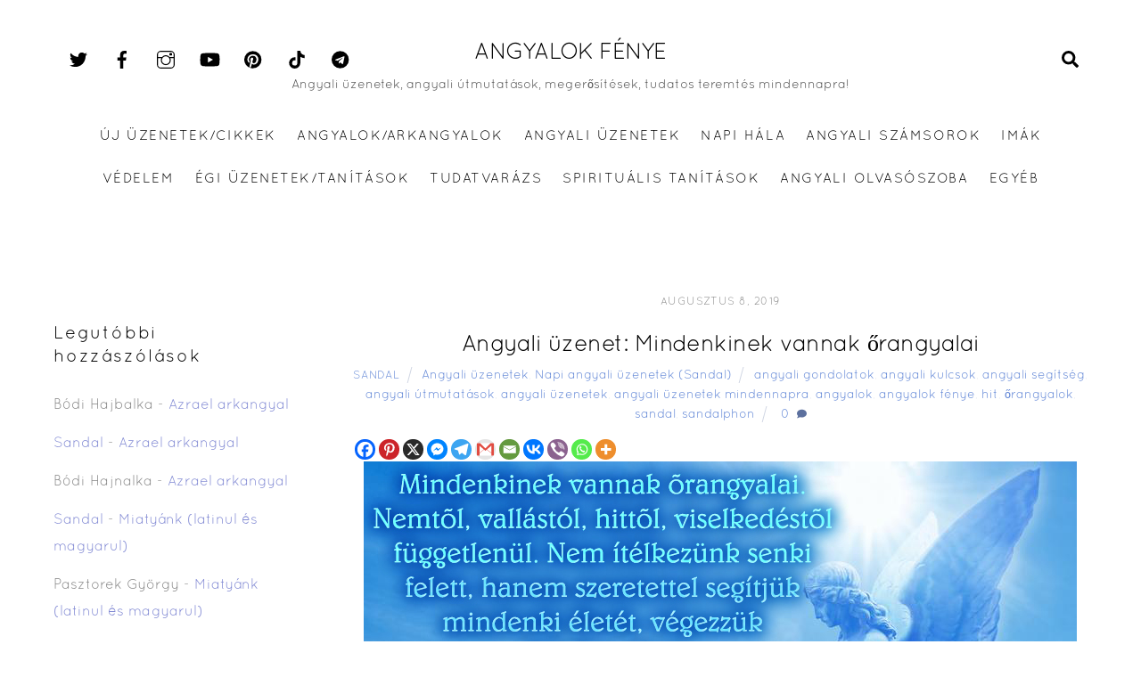

--- FILE ---
content_type: text/html; charset=UTF-8
request_url: https://angyalokfenye.hu/angyali-uzenet-mindenkinek-vannak-orangyalai/
body_size: 140762
content:
<!DOCTYPE html>
<html dir="ltr" lang="hu" prefix="og: https://ogp.me/ns#">
<head>
        <meta charset="UTF-8">
        <meta name="viewport" content="width=device-width, initial-scale=1, minimum-scale=1">
        <style id="tb_inline_styles" data-no-optimize="1">.tb_animation_on{overflow-x:hidden}.themify_builder .wow{visibility:hidden;animation-fill-mode:both}[data-tf-animation]{will-change:transform,opacity,visibility}.themify_builder .tf_lax_done{transition-duration:.8s;transition-timing-function:cubic-bezier(.165,.84,.44,1)}[data-sticky-active].tb_sticky_scroll_active{z-index:1}[data-sticky-active].tb_sticky_scroll_active .hide-on-stick{display:none}@media(min-width:1281px){.hide-desktop{width:0!important;height:0!important;padding:0!important;visibility:hidden!important;margin:0!important;display:table-column!important;background:0!important}}@media(min-width:769px) and (max-width:1280px){.hide-tablet_landscape{width:0!important;height:0!important;padding:0!important;visibility:hidden!important;margin:0!important;display:table-column!important;background:0!important}}@media(min-width:681px) and (max-width:768px){.hide-tablet{width:0!important;height:0!important;padding:0!important;visibility:hidden!important;margin:0!important;display:table-column!important;background:0!important}}@media(max-width:680px){.hide-mobile{width:0!important;height:0!important;padding:0!important;visibility:hidden!important;margin:0!important;display:table-column!important;background:0!important}}@media(max-width:680px){
		    .themify_map.tf_map_loaded{width:100%!important}
		    .ui.builder_button,.ui.nav li a{padding:.525em 1.15em}
		    .fullheight>.row_inner:not(.tb_col_count_1){min-height:0}
	    }</style><noscript><style>.themify_builder .wow,.wow .tf_lazy{visibility:visible!important}</style></noscript>            <style id="tf_lazy_style" data-no-optimize="1">
                [data-tf-src]{
                    opacity:0
                }
                .tf_svg_lazy{
                    content-visibility:auto;
                    transition:filter .3s linear!important;filter:blur(25px);opacity:1;
                    transform:translateZ(0)
                }
                .tf_svg_lazy_loaded{
                    filter:blur(0)
                }
                .module[data-lazy],.module[data-lazy] .ui,.module_row[data-lazy]:not(.tb_first),.module_row[data-lazy]:not(.tb_first)>.row_inner,.module_row:not(.tb_first) .module_column[data-lazy],.module_row:not(.tb_first) .module_subrow[data-lazy],.module_subrow[data-lazy]>.subrow_inner{
                    background-image:none!important
                }
            </style>
            <noscript>
                <style>
                    [data-tf-src]{
                        display:none!important
                    }
                    .tf_svg_lazy{
                        filter:none!important;
                        opacity:1!important
                    }
                </style>
            </noscript>
                    <style id="tf_lazy_common" data-no-optimize="1">
                        img{
                max-width:100%;
                height:auto
            }
                                    .tf_fa{display:inline-block;width:1em;height:1em;stroke-width:0;stroke:currentColor;overflow:visible;fill:currentColor;pointer-events:none;vertical-align:middle;text-rendering:optimizeSpeed;buffered-rendering:static}#tf_svg symbol{overflow:visible}.tf_lazy{position:relative;visibility:visible;display:block;opacity:.3}.wow .tf_lazy{visibility:hidden;opacity:1;position:static;display:inline}div.tf_audio_lazy audio{visibility:hidden;height:0;display:inline}.mejs-container{visibility:visible}.tf_iframe_lazy{transition:opacity .3s ease-in-out;min-height:10px}.tf_carousel .tf_swiper-wrapper{display:flex}.tf_carousel .tf_swiper-slide{flex-shrink:0;opacity:0;width:100%;height:100%}.tf_carousel .tf_lazy{contain:none}.tf_swiper-wrapper>br,.tf_lazy.tf_swiper-wrapper .tf_lazy:after,.tf_lazy.tf_swiper-wrapper .tf_lazy:before{display:none}.tf_lazy:after,.tf_lazy:before{content:'';display:inline-block;position:absolute;width:10px!important;height:10px!important;margin:0 3px;top:50%!important;right:50%!important;left:auto!important;border-radius:100%;background-color:currentColor;visibility:visible;animation:tf-hrz-loader infinite .75s cubic-bezier(.2,.68,.18,1.08)}.tf_lazy:after{width:6px!important;height:6px!important;right:auto!important;left:50%!important;margin-top:3px;animation-delay:-.4s}@keyframes tf-hrz-loader{0%{transform:scale(1);opacity:1}50%{transform:scale(.1);opacity:.6}100%{transform:scale(1);opacity:1}}.tf_lazy_lightbox{position:fixed;background:rgba(11,11,11,.8);color:#ccc;top:0;left:0;display:flex;align-items:center;justify-content:center;z-index:999}.tf_lazy_lightbox .tf_lazy:after,.tf_lazy_lightbox .tf_lazy:before{background:#fff}.tf_vd_lazy,tf-lottie{display:flex;flex-wrap:wrap}tf-lottie{aspect-ratio:1.777}.tf_w.tf_vd_lazy video{width:100%;height:auto;position:static;object-fit:cover}
        </style>
        <title>Angyali üzenet: Mindenkinek vannak őrangyalai | Angyalok Fénye</title>
<style id="themify-custom-fonts">@font-face{
	font-family:'8702';
	font-style:normal;
	font-weight:400;
	font-display:swap;
	src:url('https://angyalokfenye.hu/wp-content/uploads/2023/12/quicksand.book-regular.otf') format('truetype')
}
@font-face{
	font-family:'8702';
	font-style:normal;
	font-weight:500;
	font-display:swap;
	src:url('https://angyalokfenye.hu/wp-content/uploads/2023/12/quicksand.book-regular.otf') format('truetype')
}
</style>
		<!-- All in One SEO 4.5.9.2 - aioseo.com -->
		<meta name="description" content="Mindenkinek vannak őrangyalai. Nemtől, vallástól, hittől, viselkedéstől függetlenül. Nem ítélkezünk senki felett, hanem szeretettel segítjük mindenki életét, végezzük feladatunkat. Írta: Sandal-Bárány Tünde Nikoletta (Az írást csak forrásmegjelöléssel lehet megosztani, változtatás nélkül!) Ha tetszett a cikk, oszd meg ismerőseiddel is, még több segítségért, képért és videóért pedig látogass el FACEBOOK oldalunkra! Csatlakozz PINTERESTÜNKHÖZ és INSTAGRAMMUNKHOZ is! Vagy iratkozz fel a napi HÍRLEVÉLRE, hogy ne maradj le a" />
		<meta name="robots" content="max-image-preview:large" />
		<meta name="keywords" content="angyali gondolatok,angyali kulcsok,angyali segítség,angyali útmutatások,angyali üzenetek,angyali üzenetek mindennapra,angyalok,angyalok fénye,hit,őrangyalok,sandal,sandalphon,napi angyali üzenetek (sandal)" />
		<link rel="canonical" href="https://angyalokfenye.hu/angyali-uzenet-mindenkinek-vannak-orangyalai/" />
		<meta name="generator" content="All in One SEO (AIOSEO) 4.5.9.2" />
		<meta property="og:locale" content="hu_HU" />
		<meta property="og:site_name" content="Angyalok Fénye | Angyali üzenetek, angyali útmutatások, megerősítések, tudatos teremtés mindennapra!" />
		<meta property="og:type" content="article" />
		<meta property="og:title" content="Angyali üzenet: Mindenkinek vannak őrangyalai | Angyalok Fénye" />
		<meta property="og:description" content="Mindenkinek vannak őrangyalai. Nemtől, vallástól, hittől, viselkedéstől függetlenül. Nem ítélkezünk senki felett, hanem szeretettel segítjük mindenki életét, végezzük feladatunkat. Írta: Sandal-Bárány Tünde Nikoletta (Az írást csak forrásmegjelöléssel lehet megosztani, változtatás nélkül!) Ha tetszett a cikk, oszd meg ismerőseiddel is, még több segítségért, képért és videóért pedig látogass el FACEBOOK oldalunkra! Csatlakozz PINTERESTÜNKHÖZ és INSTAGRAMMUNKHOZ is! Vagy iratkozz fel a napi HÍRLEVÉLRE, hogy ne maradj le a" />
		<meta property="og:url" content="https://angyalokfenye.hu/angyali-uzenet-mindenkinek-vannak-orangyalai/" />
		<meta property="article:published_time" content="2019-08-08T14:31:00+00:00" />
		<meta property="article:modified_time" content="2020-12-11T06:43:24+00:00" />
		<meta name="twitter:card" content="summary" />
		<meta name="twitter:title" content="Angyali üzenet: Mindenkinek vannak őrangyalai | Angyalok Fénye" />
		<meta name="twitter:description" content="Mindenkinek vannak őrangyalai. Nemtől, vallástól, hittől, viselkedéstől függetlenül. Nem ítélkezünk senki felett, hanem szeretettel segítjük mindenki életét, végezzük feladatunkat. Írta: Sandal-Bárány Tünde Nikoletta (Az írást csak forrásmegjelöléssel lehet megosztani, változtatás nélkül!) Ha tetszett a cikk, oszd meg ismerőseiddel is, még több segítségért, képért és videóért pedig látogass el FACEBOOK oldalunkra! Csatlakozz PINTERESTÜNKHÖZ és INSTAGRAMMUNKHOZ is! Vagy iratkozz fel a napi HÍRLEVÉLRE, hogy ne maradj le a" />
		<script type="application/ld+json" class="aioseo-schema">
			{"@context":"https:\/\/schema.org","@graph":[{"@type":"Article","@id":"https:\/\/angyalokfenye.hu\/angyali-uzenet-mindenkinek-vannak-orangyalai\/#article","name":"Angyali \u00fczenet: Mindenkinek vannak \u0151rangyalai | Angyalok F\u00e9nye","headline":"Angyali \u00fczenet: Mindenkinek vannak \u0151rangyalai","author":{"@id":"https:\/\/angyalokfenye.hu\/author\/admin\/#author"},"publisher":{"@id":"https:\/\/angyalokfenye.hu\/#organization"},"image":{"@type":"ImageObject","url":"https:\/\/angyalokfenye.hu\/wp-content\/uploads\/2019\/08\/Angyali-\u00fczenet-Mindenkinek-vannak-orangyalai.jpg","width":800,"height":450,"caption":"Angyali \u00fczenet-Mindenkinek vannak orangyalai"},"datePublished":"2019-08-08T14:31:00+02:00","dateModified":"2020-12-11T06:43:24+01:00","inLanguage":"hu-HU","mainEntityOfPage":{"@id":"https:\/\/angyalokfenye.hu\/angyali-uzenet-mindenkinek-vannak-orangyalai\/#webpage"},"isPartOf":{"@id":"https:\/\/angyalokfenye.hu\/angyali-uzenet-mindenkinek-vannak-orangyalai\/#webpage"},"articleSection":"Angyali \u00fczenetek, Napi angyali \u00fczenetek (Sandal), angyali gondolatok, angyali kulcsok, angyali seg\u00edts\u00e9g, angyali \u00fatmutat\u00e1sok, angyali \u00fczenetek, angyali \u00fczenetek mindennapra, angyalok, angyalok f\u00e9nye, hit, \u0151rangyalok, sandal, sandalphon"},{"@type":"BreadcrumbList","@id":"https:\/\/angyalokfenye.hu\/angyali-uzenet-mindenkinek-vannak-orangyalai\/#breadcrumblist","itemListElement":[{"@type":"ListItem","@id":"https:\/\/angyalokfenye.hu\/#listItem","position":1,"name":"Home","item":"https:\/\/angyalokfenye.hu\/","nextItem":"https:\/\/angyalokfenye.hu\/angyali-uzenet-mindenkinek-vannak-orangyalai\/#listItem"},{"@type":"ListItem","@id":"https:\/\/angyalokfenye.hu\/angyali-uzenet-mindenkinek-vannak-orangyalai\/#listItem","position":2,"name":"Angyali \u00fczenet: Mindenkinek vannak \u0151rangyalai","previousItem":"https:\/\/angyalokfenye.hu\/#listItem"}]},{"@type":"Organization","@id":"https:\/\/angyalokfenye.hu\/#organization","name":"Angyalok F\u00e9nye","url":"https:\/\/angyalokfenye.hu\/"},{"@type":"Person","@id":"https:\/\/angyalokfenye.hu\/author\/admin\/#author","url":"https:\/\/angyalokfenye.hu\/author\/admin\/","name":"Sandal","image":{"@type":"ImageObject","@id":"https:\/\/angyalokfenye.hu\/angyali-uzenet-mindenkinek-vannak-orangyalai\/#authorImage","url":"https:\/\/secure.gravatar.com\/avatar\/744ca61c5f23d10e791df065253f41c8?s=96&d=mm&r=g","width":96,"height":96,"caption":"Sandal"}},{"@type":"WebPage","@id":"https:\/\/angyalokfenye.hu\/angyali-uzenet-mindenkinek-vannak-orangyalai\/#webpage","url":"https:\/\/angyalokfenye.hu\/angyali-uzenet-mindenkinek-vannak-orangyalai\/","name":"Angyali \u00fczenet: Mindenkinek vannak \u0151rangyalai | Angyalok F\u00e9nye","description":"Mindenkinek vannak \u0151rangyalai. Nemt\u0151l, vall\u00e1st\u00f3l, hitt\u0151l, viselked\u00e9st\u0151l f\u00fcggetlen\u00fcl. Nem \u00edt\u00e9lkez\u00fcnk senki felett, hanem szeretettel seg\u00edtj\u00fck mindenki \u00e9let\u00e9t, v\u00e9gezz\u00fck feladatunkat. \u00cdrta: Sandal-B\u00e1r\u00e1ny T\u00fcnde Nikoletta (Az \u00edr\u00e1st csak forr\u00e1smegjel\u00f6l\u00e9ssel lehet megosztani, v\u00e1ltoztat\u00e1s n\u00e9lk\u00fcl!) Ha tetszett a cikk, oszd meg ismer\u0151seiddel is, m\u00e9g t\u00f6bb seg\u00edts\u00e9g\u00e9rt, k\u00e9p\u00e9rt \u00e9s vide\u00f3\u00e9rt pedig l\u00e1togass el FACEBOOK oldalunkra! Csatlakozz PINTEREST\u00dcNKH\u00d6Z \u00e9s INSTAGRAMMUNKHOZ is! Vagy iratkozz fel a napi H\u00cdRLEV\u00c9LRE, hogy ne maradj le a","inLanguage":"hu-HU","isPartOf":{"@id":"https:\/\/angyalokfenye.hu\/#website"},"breadcrumb":{"@id":"https:\/\/angyalokfenye.hu\/angyali-uzenet-mindenkinek-vannak-orangyalai\/#breadcrumblist"},"author":{"@id":"https:\/\/angyalokfenye.hu\/author\/admin\/#author"},"creator":{"@id":"https:\/\/angyalokfenye.hu\/author\/admin\/#author"},"image":{"@type":"ImageObject","url":"https:\/\/angyalokfenye.hu\/wp-content\/uploads\/2019\/08\/Angyali-\u00fczenet-Mindenkinek-vannak-orangyalai.jpg","@id":"https:\/\/angyalokfenye.hu\/angyali-uzenet-mindenkinek-vannak-orangyalai\/#mainImage","width":800,"height":450,"caption":"Angyali \u00fczenet-Mindenkinek vannak orangyalai"},"primaryImageOfPage":{"@id":"https:\/\/angyalokfenye.hu\/angyali-uzenet-mindenkinek-vannak-orangyalai\/#mainImage"},"datePublished":"2019-08-08T14:31:00+02:00","dateModified":"2020-12-11T06:43:24+01:00"},{"@type":"WebSite","@id":"https:\/\/angyalokfenye.hu\/#website","url":"https:\/\/angyalokfenye.hu\/","name":"Angyalok F\u00e9nye","description":"Angyali \u00fczenetek, angyali \u00fatmutat\u00e1sok, meger\u0151s\u00edt\u00e9sek, tudatos teremt\u00e9s mindennapra!","inLanguage":"hu-HU","publisher":{"@id":"https:\/\/angyalokfenye.hu\/#organization"}}]}
		</script>
		<!-- All in One SEO -->

<link rel="alternate" type="application/rss+xml" title="Angyalok F&eacute;nye &raquo; hírcsatorna" href="https://angyalokfenye.hu/feed/" />
<link rel="alternate" type="application/rss+xml" title="Angyalok F&eacute;nye &raquo; hozzászólás hírcsatorna" href="https://angyalokfenye.hu/comments/feed/" />
<link rel="alternate" type="application/rss+xml" title="Angyalok F&eacute;nye &raquo; Angyali üzenet: Mindenkinek vannak őrangyalai hozzászólás hírcsatorna" href="https://angyalokfenye.hu/angyali-uzenet-mindenkinek-vannak-orangyalai/feed/" />
<style id='classic-theme-styles-inline-css'>
/*! This file is auto-generated */
.wp-block-button__link{color:#fff;background-color:#32373c;border-radius:9999px;box-shadow:none;text-decoration:none;padding:calc(.667em + 2px) calc(1.333em + 2px);font-size:1.125em}.wp-block-file__button{background:#32373c;color:#fff;text-decoration:none}
</style>
<style id='global-styles-inline-css'>
body{--wp--preset--color--black: #000000;--wp--preset--color--cyan-bluish-gray: #abb8c3;--wp--preset--color--white: #ffffff;--wp--preset--color--pale-pink: #f78da7;--wp--preset--color--vivid-red: #cf2e2e;--wp--preset--color--luminous-vivid-orange: #ff6900;--wp--preset--color--luminous-vivid-amber: #fcb900;--wp--preset--color--light-green-cyan: #7bdcb5;--wp--preset--color--vivid-green-cyan: #00d084;--wp--preset--color--pale-cyan-blue: #8ed1fc;--wp--preset--color--vivid-cyan-blue: #0693e3;--wp--preset--color--vivid-purple: #9b51e0;--wp--preset--gradient--vivid-cyan-blue-to-vivid-purple: linear-gradient(135deg,rgba(6,147,227,1) 0%,rgb(155,81,224) 100%);--wp--preset--gradient--light-green-cyan-to-vivid-green-cyan: linear-gradient(135deg,rgb(122,220,180) 0%,rgb(0,208,130) 100%);--wp--preset--gradient--luminous-vivid-amber-to-luminous-vivid-orange: linear-gradient(135deg,rgba(252,185,0,1) 0%,rgba(255,105,0,1) 100%);--wp--preset--gradient--luminous-vivid-orange-to-vivid-red: linear-gradient(135deg,rgba(255,105,0,1) 0%,rgb(207,46,46) 100%);--wp--preset--gradient--very-light-gray-to-cyan-bluish-gray: linear-gradient(135deg,rgb(238,238,238) 0%,rgb(169,184,195) 100%);--wp--preset--gradient--cool-to-warm-spectrum: linear-gradient(135deg,rgb(74,234,220) 0%,rgb(151,120,209) 20%,rgb(207,42,186) 40%,rgb(238,44,130) 60%,rgb(251,105,98) 80%,rgb(254,248,76) 100%);--wp--preset--gradient--blush-light-purple: linear-gradient(135deg,rgb(255,206,236) 0%,rgb(152,150,240) 100%);--wp--preset--gradient--blush-bordeaux: linear-gradient(135deg,rgb(254,205,165) 0%,rgb(254,45,45) 50%,rgb(107,0,62) 100%);--wp--preset--gradient--luminous-dusk: linear-gradient(135deg,rgb(255,203,112) 0%,rgb(199,81,192) 50%,rgb(65,88,208) 100%);--wp--preset--gradient--pale-ocean: linear-gradient(135deg,rgb(255,245,203) 0%,rgb(182,227,212) 50%,rgb(51,167,181) 100%);--wp--preset--gradient--electric-grass: linear-gradient(135deg,rgb(202,248,128) 0%,rgb(113,206,126) 100%);--wp--preset--gradient--midnight: linear-gradient(135deg,rgb(2,3,129) 0%,rgb(40,116,252) 100%);--wp--preset--font-size--small: 13px;--wp--preset--font-size--medium: 20px;--wp--preset--font-size--large: 36px;--wp--preset--font-size--x-large: 42px;--wp--preset--spacing--20: 0.44rem;--wp--preset--spacing--30: 0.67rem;--wp--preset--spacing--40: 1rem;--wp--preset--spacing--50: 1.5rem;--wp--preset--spacing--60: 2.25rem;--wp--preset--spacing--70: 3.38rem;--wp--preset--spacing--80: 5.06rem;--wp--preset--shadow--natural: 6px 6px 9px rgba(0, 0, 0, 0.2);--wp--preset--shadow--deep: 12px 12px 50px rgba(0, 0, 0, 0.4);--wp--preset--shadow--sharp: 6px 6px 0px rgba(0, 0, 0, 0.2);--wp--preset--shadow--outlined: 6px 6px 0px -3px rgba(255, 255, 255, 1), 6px 6px rgba(0, 0, 0, 1);--wp--preset--shadow--crisp: 6px 6px 0px rgba(0, 0, 0, 1);}:where(.is-layout-flex){gap: 0.5em;}:where(.is-layout-grid){gap: 0.5em;}body .is-layout-flow > .alignleft{float: left;margin-inline-start: 0;margin-inline-end: 2em;}body .is-layout-flow > .alignright{float: right;margin-inline-start: 2em;margin-inline-end: 0;}body .is-layout-flow > .aligncenter{margin-left: auto !important;margin-right: auto !important;}body .is-layout-constrained > .alignleft{float: left;margin-inline-start: 0;margin-inline-end: 2em;}body .is-layout-constrained > .alignright{float: right;margin-inline-start: 2em;margin-inline-end: 0;}body .is-layout-constrained > .aligncenter{margin-left: auto !important;margin-right: auto !important;}body .is-layout-constrained > :where(:not(.alignleft):not(.alignright):not(.alignfull)){max-width: var(--wp--style--global--content-size);margin-left: auto !important;margin-right: auto !important;}body .is-layout-constrained > .alignwide{max-width: var(--wp--style--global--wide-size);}body .is-layout-flex{display: flex;}body .is-layout-flex{flex-wrap: wrap;align-items: center;}body .is-layout-flex > *{margin: 0;}body .is-layout-grid{display: grid;}body .is-layout-grid > *{margin: 0;}:where(.wp-block-columns.is-layout-flex){gap: 2em;}:where(.wp-block-columns.is-layout-grid){gap: 2em;}:where(.wp-block-post-template.is-layout-flex){gap: 1.25em;}:where(.wp-block-post-template.is-layout-grid){gap: 1.25em;}.has-black-color{color: var(--wp--preset--color--black) !important;}.has-cyan-bluish-gray-color{color: var(--wp--preset--color--cyan-bluish-gray) !important;}.has-white-color{color: var(--wp--preset--color--white) !important;}.has-pale-pink-color{color: var(--wp--preset--color--pale-pink) !important;}.has-vivid-red-color{color: var(--wp--preset--color--vivid-red) !important;}.has-luminous-vivid-orange-color{color: var(--wp--preset--color--luminous-vivid-orange) !important;}.has-luminous-vivid-amber-color{color: var(--wp--preset--color--luminous-vivid-amber) !important;}.has-light-green-cyan-color{color: var(--wp--preset--color--light-green-cyan) !important;}.has-vivid-green-cyan-color{color: var(--wp--preset--color--vivid-green-cyan) !important;}.has-pale-cyan-blue-color{color: var(--wp--preset--color--pale-cyan-blue) !important;}.has-vivid-cyan-blue-color{color: var(--wp--preset--color--vivid-cyan-blue) !important;}.has-vivid-purple-color{color: var(--wp--preset--color--vivid-purple) !important;}.has-black-background-color{background-color: var(--wp--preset--color--black) !important;}.has-cyan-bluish-gray-background-color{background-color: var(--wp--preset--color--cyan-bluish-gray) !important;}.has-white-background-color{background-color: var(--wp--preset--color--white) !important;}.has-pale-pink-background-color{background-color: var(--wp--preset--color--pale-pink) !important;}.has-vivid-red-background-color{background-color: var(--wp--preset--color--vivid-red) !important;}.has-luminous-vivid-orange-background-color{background-color: var(--wp--preset--color--luminous-vivid-orange) !important;}.has-luminous-vivid-amber-background-color{background-color: var(--wp--preset--color--luminous-vivid-amber) !important;}.has-light-green-cyan-background-color{background-color: var(--wp--preset--color--light-green-cyan) !important;}.has-vivid-green-cyan-background-color{background-color: var(--wp--preset--color--vivid-green-cyan) !important;}.has-pale-cyan-blue-background-color{background-color: var(--wp--preset--color--pale-cyan-blue) !important;}.has-vivid-cyan-blue-background-color{background-color: var(--wp--preset--color--vivid-cyan-blue) !important;}.has-vivid-purple-background-color{background-color: var(--wp--preset--color--vivid-purple) !important;}.has-black-border-color{border-color: var(--wp--preset--color--black) !important;}.has-cyan-bluish-gray-border-color{border-color: var(--wp--preset--color--cyan-bluish-gray) !important;}.has-white-border-color{border-color: var(--wp--preset--color--white) !important;}.has-pale-pink-border-color{border-color: var(--wp--preset--color--pale-pink) !important;}.has-vivid-red-border-color{border-color: var(--wp--preset--color--vivid-red) !important;}.has-luminous-vivid-orange-border-color{border-color: var(--wp--preset--color--luminous-vivid-orange) !important;}.has-luminous-vivid-amber-border-color{border-color: var(--wp--preset--color--luminous-vivid-amber) !important;}.has-light-green-cyan-border-color{border-color: var(--wp--preset--color--light-green-cyan) !important;}.has-vivid-green-cyan-border-color{border-color: var(--wp--preset--color--vivid-green-cyan) !important;}.has-pale-cyan-blue-border-color{border-color: var(--wp--preset--color--pale-cyan-blue) !important;}.has-vivid-cyan-blue-border-color{border-color: var(--wp--preset--color--vivid-cyan-blue) !important;}.has-vivid-purple-border-color{border-color: var(--wp--preset--color--vivid-purple) !important;}.has-vivid-cyan-blue-to-vivid-purple-gradient-background{background: var(--wp--preset--gradient--vivid-cyan-blue-to-vivid-purple) !important;}.has-light-green-cyan-to-vivid-green-cyan-gradient-background{background: var(--wp--preset--gradient--light-green-cyan-to-vivid-green-cyan) !important;}.has-luminous-vivid-amber-to-luminous-vivid-orange-gradient-background{background: var(--wp--preset--gradient--luminous-vivid-amber-to-luminous-vivid-orange) !important;}.has-luminous-vivid-orange-to-vivid-red-gradient-background{background: var(--wp--preset--gradient--luminous-vivid-orange-to-vivid-red) !important;}.has-very-light-gray-to-cyan-bluish-gray-gradient-background{background: var(--wp--preset--gradient--very-light-gray-to-cyan-bluish-gray) !important;}.has-cool-to-warm-spectrum-gradient-background{background: var(--wp--preset--gradient--cool-to-warm-spectrum) !important;}.has-blush-light-purple-gradient-background{background: var(--wp--preset--gradient--blush-light-purple) !important;}.has-blush-bordeaux-gradient-background{background: var(--wp--preset--gradient--blush-bordeaux) !important;}.has-luminous-dusk-gradient-background{background: var(--wp--preset--gradient--luminous-dusk) !important;}.has-pale-ocean-gradient-background{background: var(--wp--preset--gradient--pale-ocean) !important;}.has-electric-grass-gradient-background{background: var(--wp--preset--gradient--electric-grass) !important;}.has-midnight-gradient-background{background: var(--wp--preset--gradient--midnight) !important;}.has-small-font-size{font-size: var(--wp--preset--font-size--small) !important;}.has-medium-font-size{font-size: var(--wp--preset--font-size--medium) !important;}.has-large-font-size{font-size: var(--wp--preset--font-size--large) !important;}.has-x-large-font-size{font-size: var(--wp--preset--font-size--x-large) !important;}
.wp-block-navigation a:where(:not(.wp-element-button)){color: inherit;}
:where(.wp-block-post-template.is-layout-flex){gap: 1.25em;}:where(.wp-block-post-template.is-layout-grid){gap: 1.25em;}
:where(.wp-block-columns.is-layout-flex){gap: 2em;}:where(.wp-block-columns.is-layout-grid){gap: 2em;}
.wp-block-pullquote{font-size: 1.5em;line-height: 1.6;}
</style>
<link rel="preload" href="https://angyalokfenye.hu/wp-content/plugins/official-mailerlite-sign-up-forms/assets/css/mailerlite_forms.css?ver=1.7.11" as="style"><link rel='stylesheet' id='mailerlite_forms.css-css' href='https://angyalokfenye.hu/wp-content/plugins/official-mailerlite-sign-up-forms/assets/css/mailerlite_forms.css?ver=1.7.11' media='all' />
<link rel="preload" href="https://angyalokfenye.hu/wp-content/plugins/sassy-social-share/public/css/sassy-social-share-public.css?ver=3.3.60" as="style"><link rel='stylesheet' id='heateor_sss_frontend_css-css' href='https://angyalokfenye.hu/wp-content/plugins/sassy-social-share/public/css/sassy-social-share-public.css?ver=3.3.60' media='all' />
<style id='heateor_sss_frontend_css-inline-css'>
.heateor_sss_button_instagram span.heateor_sss_svg,a.heateor_sss_instagram span.heateor_sss_svg{background:radial-gradient(circle at 30% 107%,#fdf497 0,#fdf497 5%,#fd5949 45%,#d6249f 60%,#285aeb 90%)}.heateor_sss_horizontal_sharing .heateor_sss_svg,.heateor_sss_standard_follow_icons_container .heateor_sss_svg{color:#fff;border-width:0px;border-style:solid;border-color:transparent}.heateor_sss_horizontal_sharing .heateorSssTCBackground{color:#666}.heateor_sss_horizontal_sharing span.heateor_sss_svg:hover,.heateor_sss_standard_follow_icons_container span.heateor_sss_svg:hover{border-color:transparent;}.heateor_sss_vertical_sharing span.heateor_sss_svg,.heateor_sss_floating_follow_icons_container span.heateor_sss_svg{color:#fff;border-width:0px;border-style:solid;border-color:transparent;}.heateor_sss_vertical_sharing .heateorSssTCBackground{color:#666;}.heateor_sss_vertical_sharing span.heateor_sss_svg:hover,.heateor_sss_floating_follow_icons_container span.heateor_sss_svg:hover{border-color:transparent;}
</style>
<link rel="preload" href="https://angyalokfenye.hu/wp-content/uploads/smile_fonts/Defaults/Defaults.css?ver=3.19.14" as="style"><link rel='stylesheet' id='bsf-Defaults-css' href='https://angyalokfenye.hu/wp-content/uploads/smile_fonts/Defaults/Defaults.css?ver=3.19.14' media='all' />
<script src="https://angyalokfenye.hu/wp-includes/js/jquery/jquery.min.js?ver=3.7.1" id="jquery-core-js"></script>

<!-- Google Analytics snippet added by Site Kit -->
<script src="https://www.googletagmanager.com/gtag/js?id=G-9XKBFYZ90D" id="google_gtagjs-js" async></script>
<script id="google_gtagjs-js-after">
window.dataLayer = window.dataLayer || [];function gtag(){dataLayer.push(arguments);}
gtag('set', 'linker', {"domains":["angyalokfenye.hu"]} );
gtag("js", new Date());
gtag("set", "developer_id.dZTNiMT", true);
gtag("config", "G-9XKBFYZ90D");
</script>

<!-- End Google Analytics snippet added by Site Kit -->
<link rel="https://api.w.org/" href="https://angyalokfenye.hu/wp-json/" /><link rel="alternate" type="application/json" href="https://angyalokfenye.hu/wp-json/wp/v2/posts/247" /><link rel="EditURI" type="application/rsd+xml" title="RSD" href="https://angyalokfenye.hu/xmlrpc.php?rsd" />
<meta name="generator" content="WordPress 6.4.7" />
<link rel='shortlink' href='https://angyalokfenye.hu/?p=247' />
<link rel="alternate" type="application/json+oembed" href="https://angyalokfenye.hu/wp-json/oembed/1.0/embed?url=https%3A%2F%2Fangyalokfenye.hu%2Fangyali-uzenet-mindenkinek-vannak-orangyalai%2F" />
<link rel="alternate" type="text/xml+oembed" href="https://angyalokfenye.hu/wp-json/oembed/1.0/embed?url=https%3A%2F%2Fangyalokfenye.hu%2Fangyali-uzenet-mindenkinek-vannak-orangyalai%2F&#038;format=xml" />
<meta name="generator" content="Site Kit by Google 1.123.1" />        <!-- MailerLite Universal -->
        <script>
            (function(w,d,e,u,f,l,n){w[f]=w[f]||function(){(w[f].q=w[f].q||[])
                .push(arguments);},l=d.createElement(e),l.async=1,l.src=u,
                n=d.getElementsByTagName(e)[0],n.parentNode.insertBefore(l,n);})
            (window,document,'script','https://assets.mailerlite.com/js/universal.js','ml');
            ml('account', '968154');
            ml('enablePopups', true);
        </script>
        <!-- End MailerLite Universal -->
        
	<style>
	@keyframes themifyAnimatedBG{
		0%{background-color:#33baab}100%{background-color:#e33b9e}50%{background-color:#4961d7}33.3%{background-color:#2ea85c}25%{background-color:#2bb8ed}20%{background-color:#dd5135}
	}
	.module_row.animated-bg{
		animation:themifyAnimatedBG 30000ms infinite alternate
	}
	</style>
	<style>.recentcomments a{display:inline !important;padding:0 !important;margin:0 !important;}</style><meta name="generator" content="Powered by WPBakery Page Builder - drag and drop page builder for WordPress."/>
<link rel="icon" href="https://angyalokfenye.hu/wp-content/uploads/2020/09/cropped-AFFBLogo-32x32.png" sizes="32x32" />
<link rel="icon" href="https://angyalokfenye.hu/wp-content/uploads/2020/09/cropped-AFFBLogo-192x192.png" sizes="192x192" />
<link rel="apple-touch-icon" href="https://angyalokfenye.hu/wp-content/uploads/2020/09/cropped-AFFBLogo-180x180.png" />
<meta name="msapplication-TileImage" content="https://angyalokfenye.hu/wp-content/uploads/2020/09/cropped-AFFBLogo-270x270.png" />
<link rel="prefetch" href="https://angyalokfenye.hu/wp-content/themes/themify-ultra/js/themify.script.min.js?ver=7.2.6" as="script" fetchpriority="low"><link rel="prefetch" href="https://angyalokfenye.hu/wp-content/themes/themify-ultra/themify/js/modules/themify.sidemenu.min.js?ver=7.2.2" as="script" fetchpriority="low"><link rel="preload" href="https://angyalokfenye.hu/wp-content/uploads/2019/08/Angyali-üzenet-Mindenkinek-vannak-orangyalai.jpg" as="image" imagesrcset="https://angyalokfenye.hu/wp-content/uploads/2019/08/Angyali-üzenet-Mindenkinek-vannak-orangyalai.jpg 800w, https://angyalokfenye.hu/wp-content/uploads/2019/08/Angyali-üzenet-Mindenkinek-vannak-orangyalai-300x169.jpg 300w, https://angyalokfenye.hu/wp-content/uploads/2019/08/Angyali-üzenet-Mindenkinek-vannak-orangyalai-768x432.jpg 768w" imagesizes="(max-width: 800px) 100vw, 800px" fetchpriority="high"><style id="tf_gf_fonts_style">@font-face{font-family:'Muli';font-style:italic;font-weight:300;font-display:swap;src:url(https://angyalokfenye.hu/wp-content/uploads/2020/09/7Au-p_0qiz-afTf2IALT8kU.woff2) format("woff2");unicode-range:U+0102-0103,U+0110-0111,U+0128-0129,U+0168-0169,U+01A0-01A1,U+01AF-01B0,U+0300-0301,U+0303-0304,U+0308-0309,U+0323,U+0329,U+1EA0-1EF9,U+20AB;}@font-face{font-family:'Muli';font-style:italic;font-weight:300;font-display:swap;src:url(https://angyalokfenye.hu/wp-content/uploads/2020/09/7Au-p_0qiz-afTf2IQLT8kU.woff2) format("woff2");unicode-range:U+0100-02BA,U+02BD-02C5,U+02C7-02CC,U+02CE-02D7,U+02DD-02FF,U+0304,U+0308,U+0329,U+1D00-1DBF,U+1E00-1E9F,U+1EF2-1EFF,U+2020,U+20A0-20AB,U+20AD-20C0,U+2113,U+2C60-2C7F,U+A720-A7FF;}@font-face{font-family:'Muli';font-style:italic;font-weight:300;font-display:swap;src:url(https://angyalokfenye.hu/wp-content/uploads/2020/09/7Au-p_0qiz-afTf2LwLT.woff2) format("woff2");unicode-range:U+0000-00FF,U+0131,U+0152-0153,U+02BB-02BC,U+02C6,U+02DA,U+02DC,U+0304,U+0308,U+0329,U+2000-206F,U+20AC,U+2122,U+2191,U+2193,U+2212,U+2215,U+FEFF,U+FFFD;}@font-face{font-family:'Muli';font-style:italic;font-display:swap;src:url(https://angyalokfenye.hu/wp-content/uploads/2020/09/7Au-p_0qiz-afTf2IALT8kU.woff2) format("woff2");unicode-range:U+0102-0103,U+0110-0111,U+0128-0129,U+0168-0169,U+01A0-01A1,U+01AF-01B0,U+0300-0301,U+0303-0304,U+0308-0309,U+0323,U+0329,U+1EA0-1EF9,U+20AB;}@font-face{font-family:'Muli';font-style:italic;font-display:swap;src:url(https://angyalokfenye.hu/wp-content/uploads/2020/09/7Au-p_0qiz-afTf2IQLT8kU.woff2) format("woff2");unicode-range:U+0100-02BA,U+02BD-02C5,U+02C7-02CC,U+02CE-02D7,U+02DD-02FF,U+0304,U+0308,U+0329,U+1D00-1DBF,U+1E00-1E9F,U+1EF2-1EFF,U+2020,U+20A0-20AB,U+20AD-20C0,U+2113,U+2C60-2C7F,U+A720-A7FF;}@font-face{font-family:'Muli';font-style:italic;font-display:swap;src:url(https://angyalokfenye.hu/wp-content/uploads/2020/09/7Au-p_0qiz-afTf2LwLT.woff2) format("woff2");unicode-range:U+0000-00FF,U+0131,U+0152-0153,U+02BB-02BC,U+02C6,U+02DA,U+02DC,U+0304,U+0308,U+0329,U+2000-206F,U+20AC,U+2122,U+2191,U+2193,U+2212,U+2215,U+FEFF,U+FFFD;}@font-face{font-family:'Muli';font-style:italic;font-weight:600;font-display:swap;src:url(https://angyalokfenye.hu/wp-content/uploads/2020/09/7Au-p_0qiz-afTf2IALT8kU.woff2) format("woff2");unicode-range:U+0102-0103,U+0110-0111,U+0128-0129,U+0168-0169,U+01A0-01A1,U+01AF-01B0,U+0300-0301,U+0303-0304,U+0308-0309,U+0323,U+0329,U+1EA0-1EF9,U+20AB;}@font-face{font-family:'Muli';font-style:italic;font-weight:600;font-display:swap;src:url(https://angyalokfenye.hu/wp-content/uploads/2020/09/7Au-p_0qiz-afTf2IQLT8kU.woff2) format("woff2");unicode-range:U+0100-02BA,U+02BD-02C5,U+02C7-02CC,U+02CE-02D7,U+02DD-02FF,U+0304,U+0308,U+0329,U+1D00-1DBF,U+1E00-1E9F,U+1EF2-1EFF,U+2020,U+20A0-20AB,U+20AD-20C0,U+2113,U+2C60-2C7F,U+A720-A7FF;}@font-face{font-family:'Muli';font-style:italic;font-weight:600;font-display:swap;src:url(https://angyalokfenye.hu/wp-content/uploads/2020/09/7Au-p_0qiz-afTf2LwLT.woff2) format("woff2");unicode-range:U+0000-00FF,U+0131,U+0152-0153,U+02BB-02BC,U+02C6,U+02DA,U+02DC,U+0304,U+0308,U+0329,U+2000-206F,U+20AC,U+2122,U+2191,U+2193,U+2212,U+2215,U+FEFF,U+FFFD;}@font-face{font-family:'Muli';font-style:italic;font-weight:700;font-display:swap;src:url(https://angyalokfenye.hu/wp-content/uploads/2020/09/7Au-p_0qiz-afTf2IALT8kU.woff2) format("woff2");unicode-range:U+0102-0103,U+0110-0111,U+0128-0129,U+0168-0169,U+01A0-01A1,U+01AF-01B0,U+0300-0301,U+0303-0304,U+0308-0309,U+0323,U+0329,U+1EA0-1EF9,U+20AB;}@font-face{font-family:'Muli';font-style:italic;font-weight:700;font-display:swap;src:url(https://angyalokfenye.hu/wp-content/uploads/2020/09/7Au-p_0qiz-afTf2IQLT8kU.woff2) format("woff2");unicode-range:U+0100-02BA,U+02BD-02C5,U+02C7-02CC,U+02CE-02D7,U+02DD-02FF,U+0304,U+0308,U+0329,U+1D00-1DBF,U+1E00-1E9F,U+1EF2-1EFF,U+2020,U+20A0-20AB,U+20AD-20C0,U+2113,U+2C60-2C7F,U+A720-A7FF;}@font-face{font-family:'Muli';font-style:italic;font-weight:700;font-display:swap;src:url(https://angyalokfenye.hu/wp-content/uploads/2020/09/7Au-p_0qiz-afTf2LwLT.woff2) format("woff2");unicode-range:U+0000-00FF,U+0131,U+0152-0153,U+02BB-02BC,U+02C6,U+02DA,U+02DC,U+0304,U+0308,U+0329,U+2000-206F,U+20AC,U+2122,U+2191,U+2193,U+2212,U+2215,U+FEFF,U+FFFD;}@font-face{font-family:'Muli';font-weight:300;font-display:swap;src:url(https://angyalokfenye.hu/wp-content/uploads/2020/09/7Auwp_0qiz-afT3GLRrX.woff2) format("woff2");unicode-range:U+0102-0103,U+0110-0111,U+0128-0129,U+0168-0169,U+01A0-01A1,U+01AF-01B0,U+0300-0301,U+0303-0304,U+0308-0309,U+0323,U+0329,U+1EA0-1EF9,U+20AB;}@font-face{font-family:'Muli';font-weight:300;font-display:swap;src:url(https://angyalokfenye.hu/wp-content/uploads/2020/09/7Auwp_0qiz-afTzGLRrX.woff2) format("woff2");unicode-range:U+0100-02BA,U+02BD-02C5,U+02C7-02CC,U+02CE-02D7,U+02DD-02FF,U+0304,U+0308,U+0329,U+1D00-1DBF,U+1E00-1E9F,U+1EF2-1EFF,U+2020,U+20A0-20AB,U+20AD-20C0,U+2113,U+2C60-2C7F,U+A720-A7FF;}@font-face{font-family:'Muli';font-weight:300;font-display:swap;src:url(https://angyalokfenye.hu/wp-content/uploads/2020/09/7Auwp_0qiz-afTLGLQ.woff2) format("woff2");unicode-range:U+0000-00FF,U+0131,U+0152-0153,U+02BB-02BC,U+02C6,U+02DA,U+02DC,U+0304,U+0308,U+0329,U+2000-206F,U+20AC,U+2122,U+2191,U+2193,U+2212,U+2215,U+FEFF,U+FFFD;}@font-face{font-family:'Muli';font-display:swap;src:url(https://angyalokfenye.hu/wp-content/uploads/2020/09/7Auwp_0qiz-afT3GLRrX.woff2) format("woff2");unicode-range:U+0102-0103,U+0110-0111,U+0128-0129,U+0168-0169,U+01A0-01A1,U+01AF-01B0,U+0300-0301,U+0303-0304,U+0308-0309,U+0323,U+0329,U+1EA0-1EF9,U+20AB;}@font-face{font-family:'Muli';font-display:swap;src:url(https://angyalokfenye.hu/wp-content/uploads/2020/09/7Auwp_0qiz-afTzGLRrX.woff2) format("woff2");unicode-range:U+0100-02BA,U+02BD-02C5,U+02C7-02CC,U+02CE-02D7,U+02DD-02FF,U+0304,U+0308,U+0329,U+1D00-1DBF,U+1E00-1E9F,U+1EF2-1EFF,U+2020,U+20A0-20AB,U+20AD-20C0,U+2113,U+2C60-2C7F,U+A720-A7FF;}@font-face{font-family:'Muli';font-display:swap;src:url(https://angyalokfenye.hu/wp-content/uploads/2020/09/7Auwp_0qiz-afTLGLQ.woff2) format("woff2");unicode-range:U+0000-00FF,U+0131,U+0152-0153,U+02BB-02BC,U+02C6,U+02DA,U+02DC,U+0304,U+0308,U+0329,U+2000-206F,U+20AC,U+2122,U+2191,U+2193,U+2212,U+2215,U+FEFF,U+FFFD;}@font-face{font-family:'Muli';font-weight:600;font-display:swap;src:url(https://angyalokfenye.hu/wp-content/uploads/2020/09/7Auwp_0qiz-afT3GLRrX.woff2) format("woff2");unicode-range:U+0102-0103,U+0110-0111,U+0128-0129,U+0168-0169,U+01A0-01A1,U+01AF-01B0,U+0300-0301,U+0303-0304,U+0308-0309,U+0323,U+0329,U+1EA0-1EF9,U+20AB;}@font-face{font-family:'Muli';font-weight:600;font-display:swap;src:url(https://angyalokfenye.hu/wp-content/uploads/2020/09/7Auwp_0qiz-afTzGLRrX.woff2) format("woff2");unicode-range:U+0100-02BA,U+02BD-02C5,U+02C7-02CC,U+02CE-02D7,U+02DD-02FF,U+0304,U+0308,U+0329,U+1D00-1DBF,U+1E00-1E9F,U+1EF2-1EFF,U+2020,U+20A0-20AB,U+20AD-20C0,U+2113,U+2C60-2C7F,U+A720-A7FF;}@font-face{font-family:'Muli';font-weight:600;font-display:swap;src:url(https://angyalokfenye.hu/wp-content/uploads/2020/09/7Auwp_0qiz-afTLGLQ.woff2) format("woff2");unicode-range:U+0000-00FF,U+0131,U+0152-0153,U+02BB-02BC,U+02C6,U+02DA,U+02DC,U+0304,U+0308,U+0329,U+2000-206F,U+20AC,U+2122,U+2191,U+2193,U+2212,U+2215,U+FEFF,U+FFFD;}@font-face{font-family:'Muli';font-weight:700;font-display:swap;src:url(https://angyalokfenye.hu/wp-content/uploads/2020/09/7Auwp_0qiz-afT3GLRrX.woff2) format("woff2");unicode-range:U+0102-0103,U+0110-0111,U+0128-0129,U+0168-0169,U+01A0-01A1,U+01AF-01B0,U+0300-0301,U+0303-0304,U+0308-0309,U+0323,U+0329,U+1EA0-1EF9,U+20AB;}@font-face{font-family:'Muli';font-weight:700;font-display:swap;src:url(https://angyalokfenye.hu/wp-content/uploads/2020/09/7Auwp_0qiz-afTzGLRrX.woff2) format("woff2");unicode-range:U+0100-02BA,U+02BD-02C5,U+02C7-02CC,U+02CE-02D7,U+02DD-02FF,U+0304,U+0308,U+0329,U+1D00-1DBF,U+1E00-1E9F,U+1EF2-1EFF,U+2020,U+20A0-20AB,U+20AD-20C0,U+2113,U+2C60-2C7F,U+A720-A7FF;}@font-face{font-family:'Muli';font-weight:700;font-display:swap;src:url(https://angyalokfenye.hu/wp-content/uploads/2020/09/7Auwp_0qiz-afTLGLQ.woff2) format("woff2");unicode-range:U+0000-00FF,U+0131,U+0152-0153,U+02BB-02BC,U+02C6,U+02DA,U+02DC,U+0304,U+0308,U+0329,U+2000-206F,U+20AC,U+2122,U+2191,U+2193,U+2212,U+2215,U+FEFF,U+FFFD;}@font-face{font-family:'Playfair Display';font-style:italic;font-display:swap;src:url(https://angyalokfenye.hu/wp-content/uploads/2020/09/nuFkD-vYSZviVYUb_rj3ij__anPXDTnohkk72xU.woff2) format("woff2");unicode-range:U+0301,U+0400-045F,U+0490-0491,U+04B0-04B1,U+2116;}@font-face{font-family:'Playfair Display';font-style:italic;font-display:swap;src:url(https://angyalokfenye.hu/wp-content/uploads/2020/09/nuFkD-vYSZviVYUb_rj3ij__anPXDTnojUk72xU.woff2) format("woff2");unicode-range:U+0102-0103,U+0110-0111,U+0128-0129,U+0168-0169,U+01A0-01A1,U+01AF-01B0,U+0300-0301,U+0303-0304,U+0308-0309,U+0323,U+0329,U+1EA0-1EF9,U+20AB;}@font-face{font-family:'Playfair Display';font-style:italic;font-display:swap;src:url(https://angyalokfenye.hu/wp-content/uploads/2020/09/nuFkD-vYSZviVYUb_rj3ij__anPXDTnojEk72xU.woff2) format("woff2");unicode-range:U+0100-02BA,U+02BD-02C5,U+02C7-02CC,U+02CE-02D7,U+02DD-02FF,U+0304,U+0308,U+0329,U+1D00-1DBF,U+1E00-1E9F,U+1EF2-1EFF,U+2020,U+20A0-20AB,U+20AD-20C0,U+2113,U+2C60-2C7F,U+A720-A7FF;}@font-face{font-family:'Playfair Display';font-style:italic;font-display:swap;src:url(https://angyalokfenye.hu/wp-content/uploads/2020/09/nuFkD-vYSZviVYUb_rj3ij__anPXDTnogkk7.woff2) format("woff2");unicode-range:U+0000-00FF,U+0131,U+0152-0153,U+02BB-02BC,U+02C6,U+02DA,U+02DC,U+0304,U+0308,U+0329,U+2000-206F,U+20AC,U+2122,U+2191,U+2193,U+2212,U+2215,U+FEFF,U+FFFD;}@font-face{font-family:'Playfair Display';font-style:italic;font-weight:700;font-display:swap;src:url(https://angyalokfenye.hu/wp-content/uploads/2020/09/nuFkD-vYSZviVYUb_rj3ij__anPXDTnohkk72xU.woff2) format("woff2");unicode-range:U+0301,U+0400-045F,U+0490-0491,U+04B0-04B1,U+2116;}@font-face{font-family:'Playfair Display';font-style:italic;font-weight:700;font-display:swap;src:url(https://angyalokfenye.hu/wp-content/uploads/2020/09/nuFkD-vYSZviVYUb_rj3ij__anPXDTnojUk72xU.woff2) format("woff2");unicode-range:U+0102-0103,U+0110-0111,U+0128-0129,U+0168-0169,U+01A0-01A1,U+01AF-01B0,U+0300-0301,U+0303-0304,U+0308-0309,U+0323,U+0329,U+1EA0-1EF9,U+20AB;}@font-face{font-family:'Playfair Display';font-style:italic;font-weight:700;font-display:swap;src:url(https://angyalokfenye.hu/wp-content/uploads/2020/09/nuFkD-vYSZviVYUb_rj3ij__anPXDTnojEk72xU.woff2) format("woff2");unicode-range:U+0100-02BA,U+02BD-02C5,U+02C7-02CC,U+02CE-02D7,U+02DD-02FF,U+0304,U+0308,U+0329,U+1D00-1DBF,U+1E00-1E9F,U+1EF2-1EFF,U+2020,U+20A0-20AB,U+20AD-20C0,U+2113,U+2C60-2C7F,U+A720-A7FF;}@font-face{font-family:'Playfair Display';font-style:italic;font-weight:700;font-display:swap;src:url(https://angyalokfenye.hu/wp-content/uploads/2020/09/nuFkD-vYSZviVYUb_rj3ij__anPXDTnogkk7.woff2) format("woff2");unicode-range:U+0000-00FF,U+0131,U+0152-0153,U+02BB-02BC,U+02C6,U+02DA,U+02DC,U+0304,U+0308,U+0329,U+2000-206F,U+20AC,U+2122,U+2191,U+2193,U+2212,U+2215,U+FEFF,U+FFFD;}@font-face{font-family:'Playfair Display';font-style:italic;font-weight:900;font-display:swap;src:url(https://angyalokfenye.hu/wp-content/uploads/2020/09/nuFkD-vYSZviVYUb_rj3ij__anPXDTnohkk72xU.woff2) format("woff2");unicode-range:U+0301,U+0400-045F,U+0490-0491,U+04B0-04B1,U+2116;}@font-face{font-family:'Playfair Display';font-style:italic;font-weight:900;font-display:swap;src:url(https://angyalokfenye.hu/wp-content/uploads/2020/09/nuFkD-vYSZviVYUb_rj3ij__anPXDTnojUk72xU.woff2) format("woff2");unicode-range:U+0102-0103,U+0110-0111,U+0128-0129,U+0168-0169,U+01A0-01A1,U+01AF-01B0,U+0300-0301,U+0303-0304,U+0308-0309,U+0323,U+0329,U+1EA0-1EF9,U+20AB;}@font-face{font-family:'Playfair Display';font-style:italic;font-weight:900;font-display:swap;src:url(https://angyalokfenye.hu/wp-content/uploads/2020/09/nuFkD-vYSZviVYUb_rj3ij__anPXDTnojEk72xU.woff2) format("woff2");unicode-range:U+0100-02BA,U+02BD-02C5,U+02C7-02CC,U+02CE-02D7,U+02DD-02FF,U+0304,U+0308,U+0329,U+1D00-1DBF,U+1E00-1E9F,U+1EF2-1EFF,U+2020,U+20A0-20AB,U+20AD-20C0,U+2113,U+2C60-2C7F,U+A720-A7FF;}@font-face{font-family:'Playfair Display';font-style:italic;font-weight:900;font-display:swap;src:url(https://angyalokfenye.hu/wp-content/uploads/2020/09/nuFkD-vYSZviVYUb_rj3ij__anPXDTnogkk7.woff2) format("woff2");unicode-range:U+0000-00FF,U+0131,U+0152-0153,U+02BB-02BC,U+02C6,U+02DA,U+02DC,U+0304,U+0308,U+0329,U+2000-206F,U+20AC,U+2122,U+2191,U+2193,U+2212,U+2215,U+FEFF,U+FFFD;}@font-face{font-family:'Playfair Display';font-display:swap;src:url(https://angyalokfenye.hu/wp-content/uploads/2020/09/nuFiD-vYSZviVYUb_rj3ij__anPXDTjYgFE_.woff2) format("woff2");unicode-range:U+0301,U+0400-045F,U+0490-0491,U+04B0-04B1,U+2116;}@font-face{font-family:'Playfair Display';font-display:swap;src:url(https://angyalokfenye.hu/wp-content/uploads/2020/09/nuFiD-vYSZviVYUb_rj3ij__anPXDTPYgFE_.woff2) format("woff2");unicode-range:U+0102-0103,U+0110-0111,U+0128-0129,U+0168-0169,U+01A0-01A1,U+01AF-01B0,U+0300-0301,U+0303-0304,U+0308-0309,U+0323,U+0329,U+1EA0-1EF9,U+20AB;}@font-face{font-family:'Playfair Display';font-display:swap;src:url(https://angyalokfenye.hu/wp-content/uploads/2020/09/nuFiD-vYSZviVYUb_rj3ij__anPXDTLYgFE_.woff2) format("woff2");unicode-range:U+0100-02BA,U+02BD-02C5,U+02C7-02CC,U+02CE-02D7,U+02DD-02FF,U+0304,U+0308,U+0329,U+1D00-1DBF,U+1E00-1E9F,U+1EF2-1EFF,U+2020,U+20A0-20AB,U+20AD-20C0,U+2113,U+2C60-2C7F,U+A720-A7FF;}@font-face{font-family:'Playfair Display';font-display:swap;src:url(https://angyalokfenye.hu/wp-content/uploads/2020/09/nuFiD-vYSZviVYUb_rj3ij__anPXDTzYgA.woff2) format("woff2");unicode-range:U+0000-00FF,U+0131,U+0152-0153,U+02BB-02BC,U+02C6,U+02DA,U+02DC,U+0304,U+0308,U+0329,U+2000-206F,U+20AC,U+2122,U+2191,U+2193,U+2212,U+2215,U+FEFF,U+FFFD;}@font-face{font-family:'Playfair Display';font-weight:700;font-display:swap;src:url(https://angyalokfenye.hu/wp-content/uploads/2020/09/nuFiD-vYSZviVYUb_rj3ij__anPXDTjYgFE_.woff2) format("woff2");unicode-range:U+0301,U+0400-045F,U+0490-0491,U+04B0-04B1,U+2116;}@font-face{font-family:'Playfair Display';font-weight:700;font-display:swap;src:url(https://angyalokfenye.hu/wp-content/uploads/2020/09/nuFiD-vYSZviVYUb_rj3ij__anPXDTPYgFE_.woff2) format("woff2");unicode-range:U+0102-0103,U+0110-0111,U+0128-0129,U+0168-0169,U+01A0-01A1,U+01AF-01B0,U+0300-0301,U+0303-0304,U+0308-0309,U+0323,U+0329,U+1EA0-1EF9,U+20AB;}@font-face{font-family:'Playfair Display';font-weight:700;font-display:swap;src:url(https://angyalokfenye.hu/wp-content/uploads/2020/09/nuFiD-vYSZviVYUb_rj3ij__anPXDTLYgFE_.woff2) format("woff2");unicode-range:U+0100-02BA,U+02BD-02C5,U+02C7-02CC,U+02CE-02D7,U+02DD-02FF,U+0304,U+0308,U+0329,U+1D00-1DBF,U+1E00-1E9F,U+1EF2-1EFF,U+2020,U+20A0-20AB,U+20AD-20C0,U+2113,U+2C60-2C7F,U+A720-A7FF;}@font-face{font-family:'Playfair Display';font-weight:700;font-display:swap;src:url(https://angyalokfenye.hu/wp-content/uploads/2020/09/nuFiD-vYSZviVYUb_rj3ij__anPXDTzYgA.woff2) format("woff2");unicode-range:U+0000-00FF,U+0131,U+0152-0153,U+02BB-02BC,U+02C6,U+02DA,U+02DC,U+0304,U+0308,U+0329,U+2000-206F,U+20AC,U+2122,U+2191,U+2193,U+2212,U+2215,U+FEFF,U+FFFD;}@font-face{font-family:'Playfair Display';font-weight:900;font-display:swap;src:url(https://angyalokfenye.hu/wp-content/uploads/2020/09/nuFiD-vYSZviVYUb_rj3ij__anPXDTjYgFE_.woff2) format("woff2");unicode-range:U+0301,U+0400-045F,U+0490-0491,U+04B0-04B1,U+2116;}@font-face{font-family:'Playfair Display';font-weight:900;font-display:swap;src:url(https://angyalokfenye.hu/wp-content/uploads/2020/09/nuFiD-vYSZviVYUb_rj3ij__anPXDTPYgFE_.woff2) format("woff2");unicode-range:U+0102-0103,U+0110-0111,U+0128-0129,U+0168-0169,U+01A0-01A1,U+01AF-01B0,U+0300-0301,U+0303-0304,U+0308-0309,U+0323,U+0329,U+1EA0-1EF9,U+20AB;}@font-face{font-family:'Playfair Display';font-weight:900;font-display:swap;src:url(https://angyalokfenye.hu/wp-content/uploads/2020/09/nuFiD-vYSZviVYUb_rj3ij__anPXDTLYgFE_.woff2) format("woff2");unicode-range:U+0100-02BA,U+02BD-02C5,U+02C7-02CC,U+02CE-02D7,U+02DD-02FF,U+0304,U+0308,U+0329,U+1D00-1DBF,U+1E00-1E9F,U+1EF2-1EFF,U+2020,U+20A0-20AB,U+20AD-20C0,U+2113,U+2C60-2C7F,U+A720-A7FF;}@font-face{font-family:'Playfair Display';font-weight:900;font-display:swap;src:url(https://angyalokfenye.hu/wp-content/uploads/2020/09/nuFiD-vYSZviVYUb_rj3ij__anPXDTzYgA.woff2) format("woff2");unicode-range:U+0000-00FF,U+0131,U+0152-0153,U+02BB-02BC,U+02C6,U+02DA,U+02DC,U+0304,U+0308,U+0329,U+2000-206F,U+20AC,U+2122,U+2191,U+2193,U+2212,U+2215,U+FEFF,U+FFFD;}</style><link rel="preload" fetchpriority="high" href="https://angyalokfenye.hu/wp-content/uploads/themify-concate/1785718374/themify-225806097.min.css" as="style"><link fetchpriority="high" id="themify_concate-css" rel="stylesheet" href="https://angyalokfenye.hu/wp-content/uploads/themify-concate/1785718374/themify-225806097.min.css"><link rel="dns-prefetch" href="//www.google-analytics.com"><noscript><style> .wpb_animate_when_almost_visible { opacity: 1; }</style></noscript></head>
<body class="post-template-default single single-post postid-247 single-format-standard wp-custom-logo skin-fashion sidebar1 sidebar-left default_width no-home wpb-js-composer js-comp-ver-6.10.0 vc_responsive tb_animation_on ready-view header-block no-fixed-header footer-left-col single-classic-layout filter-hover-none filter-all sidemenu-active">
<a class="screen-reader-text skip-to-content" href="#content">Skip to content</a><svg id="tf_svg" style="display:none"><defs><symbol id="tf-ti-search" viewBox="0 0 32 32"><path d="m31.25 29.875-1.313 1.313-9.75-9.75a12.019 12.019 0 0 1-7.938 3c-6.75 0-12.25-5.5-12.25-12.25 0-3.25 1.25-6.375 3.563-8.688C5.875 1.25 8.937-.063 12.25-.063c6.75 0 12.25 5.5 12.25 12.25 0 3-1.125 5.813-3 7.938zm-19-7.312c5.688 0 10.313-4.688 10.313-10.375S17.938 1.813 12.25 1.813c-2.813 0-5.375 1.125-7.313 3.063-2 1.938-3.063 4.563-3.063 7.313 0 5.688 4.625 10.375 10.375 10.375z"/></symbol><symbol id="tf-fab-twitter" viewBox="0 0 32 32"><path d="M28.69 9.5q.06.25.06.81 0 3.32-1.25 6.6t-3.53 6-5.9 4.4-8 1.7Q4.56 29 0 26.05q.69.07 1.56.07 4.57 0 8.2-2.82-2.2 0-3.85-1.28T3.63 18.8q.62.07 1.19.07.87 0 1.75-.2-1.5-.3-2.7-1.24T2 15.16t-.69-2.9v-.13q1.38.8 2.94.87-2.94-2-2.94-5.5 0-1.75.94-3.31Q4.7 7.25 8.22 9.06t7.53 2q-.12-.75-.12-1.5 0-2.69 1.9-4.62T22.13 3Q25 3 26.94 5.06q2.25-.43 4.19-1.56-.75 2.31-2.88 3.63 1.88-.25 3.75-1.07-1.37 2-3.31 3.44z"/></symbol><symbol id="tf-fab-facebook" viewBox="0 0 17 32"><path d="M13.5 5.31q-1.13 0-1.78.38t-.85.94-.18 1.43V12H16l-.75 5.69h-4.56V32H4.8V17.7H0V12h4.8V7.5q0-3.56 2-5.53T12.13 0q2.68 0 4.37.25v5.06h-3z"/></symbol><symbol id="tf-ti-instagram" viewBox="0 0 32 32"><path d="M24.5 0C28.63 0 32 3.38 32 7.5v17c0 4.13-3.38 7.5-7.5 7.5h-17A7.52 7.52 0 0 1 0 24.5v-17C0 3.37 3.38 0 7.5 0h17zm5.63 24.5V13.19h-6.07c.57 1.12.88 2.37.88 3.75a8.94 8.94 0 1 1-17.88 0c0-1.38.31-2.63.88-3.75H1.87V24.5a5.68 5.68 0 0 0 5.63 5.63h17a5.68 5.68 0 0 0 5.62-5.63zm-7.07-7.56c0-3.88-3.19-7.07-7.06-7.07s-7.06 3.2-7.06 7.07S12.13 24 16 24s7.06-3.19 7.06-7.06zm-.18-5.63h7.25V7.5a5.68 5.68 0 0 0-5.63-5.63h-17A5.68 5.68 0 0 0 1.87 7.5v3.81h7.25C10.75 9.31 13.25 8 16 8s5.25 1.31 6.88 3.31zm4.3-6.19c0-.56-.43-1-1-1h-2.56c-.56 0-1.06.44-1.06 1v2.44c0 .57.5 1 1.07 1h2.56c.56 0 1-.44 1-1V5.13z"/></symbol><symbol id="tf-fab-youtube" viewBox="0 0 36 32"><path d="M34.38 7.75q.18.75.34 1.88t.22 2.21.1 2.03.02 1.57V16q0 5.63-.68 8.31-.32 1.07-1.13 1.88t-1.94 1.12q-1.19.32-4.5.47t-6.06.22H18q-10.7 0-13.31-.69-2.44-.68-3.07-3-.31-1.18-.47-3.28T.94 17.5V16q0-5.56.68-8.25.32-1.12 1.13-1.94T4.69 4.7q1.18-.31 4.5-.47T15.25 4H18q10.69 0 13.31.69 1.13.31 1.94 1.12t1.13 1.94zM14.5 21.13 23.44 16l-8.94-5.06v10.19z"/></symbol><symbol id="tf-fab-pinterest" viewBox="0 0 32 32"><path d="M31 16q0 6.44-4.53 10.97T15.5 31.5q-2.38 0-4.56-.69 1.5-2.5 1.87-4.06l1-3.69q.38.75 1.38 1.25t2.19.5q3.43 0 5.71-2.78t2.29-6.84q0-3.82-2.75-6.38T15.8 6.25q-4.75 0-7.47 2.75t-2.72 6.62q0 1.82.88 3.6t2.25 2.4q.44.2.5-.18.06-.13.22-.85t.22-.9q.06-.25-.13-.44-1.12-1.44-1.12-3.57 0-2.68 1.9-4.71t5.1-2.04q2.87 0 4.69 1.79t1.8 4.53q0 2.06-.65 3.68t-1.78 2.54-2.44.9q-1.18 0-1.87-.84t-.44-1.97q.13-.63.5-1.75t.56-1.97.2-1.47q0-.56-.2-1.06t-.65-.78-1.1-.29q-1.18 0-2 1.07t-.8 2.69q0 .25.03.53t.06.5.1.43.1.35.09.25.06.19l.06.06L9.88 26q-.32 1.56 0 4.44-4.44-1.7-7.16-5.63T0 16Q0 9.56 4.53 5.03T15.5.5t10.97 4.53T31 16z"/></symbol><symbol id="tf-fab-tiktok" viewBox="0 0 28 32"><path d="M28 13.12c-2.75 0-5.44-.85-7.67-2.45v11.17a10.16 10.16 0 1 1-8.77-10.07v5.62a4.66 4.66 0 1 0 3.27 4.45V0h5.5a7.63 7.63 0 0 0 3.48 6.4A7.57 7.57 0 0 0 28 7.66Zm0 0"/></symbol><symbol id="tf-fab-telegram" viewBox="0 0 32 32"><path d="M15.5.5q6.44 0 10.97 4.53T31 16t-4.53 10.97T15.5 31.5 4.53 26.97 0 16 4.53 5.03 15.5.5zm7.63 10.63q.12-.76-.22-1.1t-.85-.15l-14.94 5.8q-.8.26-.84.63t.66.57l3.8 1.18 8.88-5.56q.38-.25.57-.06.06.06-.07.19l-7.18 6.5-.32 3.93q.44 0 .82-.37l1.87-1.81 3.88 2.87q1.12.63 1.37-.62z"/></symbol><symbol id="tf-fas-search" viewBox="0 0 32 32"><path d="M31.6 27.7q.4.4.4 1t-.4 1.1l-1.8 1.8q-.4.4-1 .4t-1.1-.4l-6.3-6.3q-.4-.4-.4-1v-1Q17.5 26 13 26q-5.4 0-9.2-3.8T0 13t3.8-9.2T13 0t9.2 3.8T26 13q0 4.5-2.8 8h1q.7 0 1.1.4zM13 21q3.3 0 5.7-2.3T21 13t-2.3-5.7T13 5 7.3 7.3 5 13t2.3 5.7T13 21z"/></symbol><symbol id="tf-fas-comment" viewBox="0 0 32 32"><path d="M16 2q6.63 0 11.31 3.81t4.7 9.2-4.7 9.18T16 28q-3.5 0-6.69-1.19-4.06 3.2-8.81 3.2-.13 0-.25-.1t-.19-.22q-.12-.31.1-.53t.75-.88 1.4-2.19 1.25-2.9Q0 19.63 0 15q0-5.37 4.69-9.19T15.99 2z"/></symbol><style id="tf_fonts_style">.tf_fa.tf-fab-youtube{width:1.125em}</style></defs></svg><script> </script><div class="tf_search_form tf_search_overlay">
    <form role="search" method="get" id="searchform" class="tf_rel  tf_hide" action="https://angyalokfenye.hu/">
            <div class="tf_icon_wrap icon-search"><svg  aria-label="Search" class="tf_fa tf-ti-search" role="img"><use href="#tf-ti-search"></use></svg></div>
            <input type="text" name="s" id="s" title="Search" placeholder="Search" value="" />

            
    </form>
</div>
<div id="pagewrap" class="tf_box hfeed site">
					<div id="headerwrap"  class=' tf_box tf_w'>

			
										                                                    <div class="header-icons tf_hide">
                                <a id="menu-icon" class="tf_inline_b tf_text_dec" href="#mobile-menu" aria-label="Menu"><span class="menu-icon-inner tf_inline_b tf_vmiddle tf_overflow"></span><span class="screen-reader-text">Menu</span></a>
				                            </div>
                        
			<header id="header" class="tf_box pagewidth tf_clearfix" itemscope="itemscope" itemtype="https://schema.org/WPHeader">

	            
	            <div class="header-bar tf_box">
				    <div id="site-logo"><a href="https://angyalokfenye.hu" title="Angyalok F&eacute;nye"><span>Angyalok Fénye</span></a></div><div id="site-description" class="site-description"><span>Angyali üzenetek, angyali útmutatások, megerősítések, tudatos teremtés mindennapra!</span></div>				</div>
				<!-- /.header-bar -->

									<div id="mobile-menu" class="sidemenu sidemenu-off tf_scrollbar">
												
						<div class="navbar-wrapper tf_clearfix">
                            																						<div class="social-widget tf_inline_b tf_vmiddle">
									<div id="themify-social-links-1005" class="widget themify-social-links"><ul class="social-links horizontal">
                        <li class="social-link-item x font-icon icon-medium">
                            <a href="https://x.com/angyalokfenye" aria-label="x" ><em><svg  aria-label="X" class="tf_fa tf-fab-twitter" role="img"><use href="#tf-fab-twitter"></use></svg></em>  </a>
                        </li>
                        <!-- /themify-link-item -->
                        <li class="social-link-item facebook font-icon icon-medium">
                            <a href="https://www.facebook.com/angyalokfenye" aria-label="facebook" ><em><svg  aria-label="Facebook" class="tf_fa tf-fab-facebook" role="img"><use href="#tf-fab-facebook"></use></svg></em>  </a>
                        </li>
                        <!-- /themify-link-item -->
                        <li class="social-link-item instagram font-icon icon-medium">
                            <a href="https://www.instagram.com/angyalokfenye" aria-label="instagram" ><em><svg  aria-label="Instagram" class="tf_fa tf-ti-instagram" role="img"><use href="#tf-ti-instagram"></use></svg></em>  </a>
                        </li>
                        <!-- /themify-link-item -->
                        <li class="social-link-item youtube font-icon icon-medium">
                            <a href="https://www.youtube.com/@AngyalokFenye" aria-label="youtube" ><em><svg  aria-label="YouTube" class="tf_fa tf-fab-youtube" role="img"><use href="#tf-fab-youtube"></use></svg></em>  </a>
                        </li>
                        <!-- /themify-link-item -->
                        <li class="social-link-item pinterest font-icon icon-medium">
                            <a href="https://www.facebook.com/angyalokfenye3" aria-label="pinterest" ><em><svg  aria-label="Pinterest" class="tf_fa tf-fab-pinterest" role="img"><use href="#tf-fab-pinterest"></use></svg></em>  </a>
                        </li>
                        <!-- /themify-link-item -->
                        <li class="social-link-item tiktok font-icon icon-medium">
                            <a href="https://www.tiktok.com/@angyalokfenye" aria-label="tiktok" ><em><svg  aria-label="TikTok" class="tf_fa tf-fab-tiktok" role="img"><use href="#tf-fab-tiktok"></use></svg></em>  </a>
                        </li>
                        <!-- /themify-link-item -->
                        <li class="social-link-item telegram font-icon icon-medium">
                            <a href="https://t.me/angyalokfenye" aria-label="telegram" ><em><svg  aria-label="Telegram" class="tf_fa tf-fab-telegram" role="img"><use href="#tf-fab-telegram"></use></svg></em>  </a>
                        </li>
                        <!-- /themify-link-item --></ul></div>								    								</div>
								<!-- /.social-widget -->
							
							<a data-lazy="1" class="search-button tf_search_icon tf_vmiddle tf_inline_b" href="#"><svg  aria-label="Search" class="tf_fa tf-fas-search" role="img"><use href="#tf-fas-search"></use></svg><span class="screen-reader-text">Search</span></a>
							
							<nav id="main-nav-wrap" itemscope="itemscope" itemtype="https://schema.org/SiteNavigationElement">
								<ul id="main-nav" class="main-nav tf_clearfix tf_box"><li class="menu-item-custom-11311 menu-item menu-item-type-custom menu-item-object-custom menu-item-11311" ><a  href="https://angyalokfenye.hu/tag/angyalok-fenye/">Új üzenetek/Cikkek</a> </li>
<li class="menu-item-category-467 menu-item menu-item-type-taxonomy menu-item-object-category menu-item-has-children has-sub-menu mega-link menu-item-4019" data-termid="467" data-tax="category" aria-haspopup="true"><a  href="https://angyalokfenye.hu/category/angyalok-arkangyalok/">ANGYALOK/ARKANGYALOK<span class="child-arrow"></span></a> <ul class="sub-menu"><li class="menu-item-custom-4080 menu-item menu-item-type-custom menu-item-object-custom menu-item-4080 menu-custom-4080-parent-4019" ><a  href="https://angyalokfenye.hu/arkangyalok-lista/">Arkangyalok (lista)</a> </li>
<li class="menu-item-category-491 menu-item menu-item-type-taxonomy menu-item-object-category mega-link menu-item-4021 menu-category-491-parent-4019" data-termid="491" data-tax="category"><a  href="https://angyalokfenye.hu/category/angyalok-arkangyalok/arkangyalok/">Arkangyalok</a> </li>
<li class="menu-item-category-468 menu-item menu-item-type-taxonomy menu-item-object-category mega-link menu-item-4020 menu-category-468-parent-4019" data-termid="468" data-tax="category"><a  href="https://angyalokfenye.hu/category/angyalok-arkangyalok/arkangyal-leirasok/">Arkangyal leírások</a> </li>
</ul></li>
<li class="menu-item-category-456 menu-item menu-item-type-taxonomy menu-item-object-category menu-item-has-children has-sub-menu mega-link menu-item-4028" data-termid="456" data-tax="category" aria-haspopup="true"><a  href="https://angyalokfenye.hu/category/angyali-uzenetek/">ANGYALI ÜZENETEK<span class="child-arrow"></span></a> <ul class="sub-menu"><li class="menu-item-category-463 menu-item menu-item-type-taxonomy menu-item-object-category mega-link menu-item-4042 menu-category-463-parent-4028" data-termid="463" data-tax="category"><a  href="https://angyalokfenye.hu/category/angyali-uzenetek/napi-angyali-uzenetek-sandal/">Napi angyali üzenetek (Sandal)</a> </li>
<li class="menu-item-category-465 menu-item menu-item-type-taxonomy menu-item-object-category mega-link menu-item-4029 menu-category-465-parent-4028" data-termid="465" data-tax="category"><a  href="https://angyalokfenye.hu/category/angyali-uzenetek/angyali-megerositesek-sandal/">Angyali megerősítések (Sandal)</a> </li>
<li class="menu-item-category-464 menu-item menu-item-type-taxonomy menu-item-object-category mega-link menu-item-4030 menu-category-464-parent-4028" data-termid="464" data-tax="category"><a  href="https://angyalokfenye.hu/category/angyali-uzenetek/angyali-vers-uzenetek-sandal/">Angyali vers-üzenetek (Sandal)</a> </li>
<li class="menu-item-category-457 menu-item menu-item-type-taxonomy menu-item-object-category menu-item-has-children has-sub-menu mega-link menu-item-4031 menu-category-457-parent-4028" data-termid="457" data-tax="category" aria-haspopup="true"><a  href="https://angyalokfenye.hu/category/angyali-uzenetek/arkangyali-uzenetek/">Arkangyali üzenetek<span class="child-arrow"></span></a> <ul class="sub-menu"><li class="menu-item-category-458 menu-item menu-item-type-taxonomy menu-item-object-category mega-link menu-item-4040 menu-category-458-parent-4031" data-termid="458" data-tax="category"><a  href="https://angyalokfenye.hu/category/angyali-uzenetek/arkangyali-uzenetek/sandalphon-arkangyal-uzenetei/">Sandalphon arkangyal üzenetei</a> </li>
<li class="menu-item-category-476 menu-item menu-item-type-taxonomy menu-item-object-category mega-link menu-item-4036 menu-category-476-parent-4031" data-termid="476" data-tax="category"><a  href="https://angyalokfenye.hu/category/angyali-uzenetek/arkangyali-uzenetek/kayamiel-arkangyal-uzenetei/">Kayamiel arkangyal üzenetei</a> </li>
<li class="menu-item-category-475 menu-item menu-item-type-taxonomy menu-item-object-category mega-link menu-item-4037 menu-category-475-parent-4031" data-termid="475" data-tax="category"><a  href="https://angyalokfenye.hu/category/angyali-uzenetek/arkangyali-uzenetek/marcus-arkangyal-uzenetei/">Marcus arkangyal üzenetei</a> </li>
<li class="menu-item-category-469 menu-item menu-item-type-taxonomy menu-item-object-category mega-link menu-item-4038 menu-category-469-parent-4031" data-termid="469" data-tax="category"><a  href="https://angyalokfenye.hu/category/angyali-uzenetek/arkangyali-uzenetek/mihaly-arkangyal-uzenetei/">Mihály arkangyal üzenetei</a> </li>
<li class="menu-item-category-489 menu-item menu-item-type-taxonomy menu-item-object-category mega-link menu-item-4041 menu-category-489-parent-4031" data-termid="489" data-tax="category"><a  href="https://angyalokfenye.hu/category/angyali-uzenetek/arkangyali-uzenetek/uriel-arkangyal-uzenetei/">Uriel arkangyal üzenetei</a> </li>
<li class="menu-item-category-474 menu-item menu-item-type-taxonomy menu-item-object-category mega-link menu-item-4034 menu-category-474-parent-4031" data-termid="474" data-tax="category"><a  href="https://angyalokfenye.hu/category/angyali-uzenetek/arkangyali-uzenetek/gabriel-arkangyal-uzenetei/">Gabriel arkangyal üzenetei</a> </li>
<li class="menu-item-category-485 menu-item menu-item-type-taxonomy menu-item-object-category mega-link menu-item-4039 menu-category-485-parent-4031" data-termid="485" data-tax="category"><a  href="https://angyalokfenye.hu/category/angyali-uzenetek/arkangyali-uzenetek/raphael-arkangyal-uzenetei/">Raphael arkangyal üzenetei</a> </li>
<li class="menu-item-category-483 menu-item menu-item-type-taxonomy menu-item-object-category mega-link menu-item-4033 menu-category-483-parent-4031" data-termid="483" data-tax="category"><a  href="https://angyalokfenye.hu/category/angyali-uzenetek/arkangyali-uzenetek/azrael-arkangyal-uzenetei/">Azrael arkangyal üzenetei</a> </li>
<li class="menu-item-category-486 menu-item menu-item-type-taxonomy menu-item-object-category mega-link menu-item-4035 menu-category-486-parent-4031" data-termid="486" data-tax="category"><a  href="https://angyalokfenye.hu/category/angyali-uzenetek/arkangyali-uzenetek/hadraniel-arkangyal-uzenetei/">Hadraniel arkangyal üzenetei</a> </li>
<li class="menu-item-category-479 menu-item menu-item-type-taxonomy menu-item-object-category mega-link menu-item-4032 menu-category-479-parent-4031" data-termid="479" data-tax="category"><a  href="https://angyalokfenye.hu/category/angyali-uzenetek/arkangyali-uzenetek/ariel-arkangyal-uzenetei/">Ariel arkangyal üzenetei</a> </li>
</ul></li>
</ul></li>
<li class="menu-item-category-809 menu-item menu-item-type-taxonomy menu-item-object-category  mega-link menu-item-7680" data-termid="809" data-tax="category"><a  href="https://angyalokfenye.hu/category/napi-hala/">Napi hála</a> </li>
<li class="menu-item-category-480 menu-item menu-item-type-taxonomy menu-item-object-category mega-link menu-item-4051" data-termid="480" data-tax="category"><a  href="https://angyalokfenye.hu/category/angyalok-arkangyalok/angyali-szamsorok/">ANGYALI SZÁMSOROK</a> </li>
<li class="menu-item-category-447 menu-item menu-item-type-taxonomy menu-item-object-category menu-item-has-children has-sub-menu mega-link menu-item-4022" data-termid="447" data-tax="category" aria-haspopup="true"><a  href="https://angyalokfenye.hu/category/imak/">IMÁK<span class="child-arrow"></span></a> <ul class="sub-menu"><li class="menu-item-category-478 menu-item menu-item-type-taxonomy menu-item-object-category mega-link menu-item-4023 menu-category-478-parent-4022" data-termid="478" data-tax="category"><a  href="https://angyalokfenye.hu/category/imak/angyali-imak-sandal/">Angyali imák (Sandal)</a> </li>
<li class="menu-item-category-448 menu-item menu-item-type-taxonomy menu-item-object-category mega-link menu-item-4024 menu-category-448-parent-4022" data-termid="448" data-tax="category"><a  href="https://angyalokfenye.hu/category/imak/imak-istenhez/">Imák Istenhez</a> </li>
<li class="menu-item-category-488 menu-item menu-item-type-taxonomy menu-item-object-category mega-link menu-item-4025 menu-category-488-parent-4022" data-termid="488" data-tax="category"><a  href="https://angyalokfenye.hu/category/imak/vilagimak/">Világimák</a> </li>
</ul></li>
<li class="menu-item-category-445 menu-item menu-item-type-taxonomy menu-item-object-category menu-item-has-children has-sub-menu mega-link menu-item-4026" data-termid="445" data-tax="category" aria-haspopup="true"><a  href="https://angyalokfenye.hu/category/vedelem/">VÉDELEM<span class="child-arrow"></span></a> <ul class="sub-menu"><li class="menu-item-category-446 menu-item menu-item-type-taxonomy menu-item-object-category mega-link menu-item-4027 menu-category-446-parent-4026" data-termid="446" data-tax="category"><a  href="https://angyalokfenye.hu/category/vedelem/mentalis-vedelem/">Mentális védelem</a> </li>
</ul></li>
<li class="menu-item-category-453 menu-item menu-item-type-taxonomy menu-item-object-category menu-item-has-children has-sub-menu mega-link menu-item-4043" data-termid="453" data-tax="category" aria-haspopup="true"><a  href="https://angyalokfenye.hu/category/egi-uzenetek-tanitasok/">ÉGI ÜZENETEK/TANÍTÁSOK<span class="child-arrow"></span></a> <ul class="sub-menu"><li class="menu-item-category-459 menu-item menu-item-type-taxonomy menu-item-object-category mega-link menu-item-4044 menu-category-459-parent-4043" data-termid="459" data-tax="category"><a  href="https://angyalokfenye.hu/category/egi-uzenetek-tanitasok/felemelkedett-mesterek-uzenetei-tanitasai/">Felemelkedett mesterek üzenetei/tanításai</a> </li>
<li class="menu-item-category-454 menu-item menu-item-type-taxonomy menu-item-object-category mega-link menu-item-4045 menu-category-454-parent-4043" data-termid="454" data-tax="category"><a  href="https://angyalokfenye.hu/category/egi-uzenetek-tanitasok/isten-uzenetei-egyeb-forrasbol/">Isten üzenetei (egyéb forrásból)</a> </li>
<li class="menu-item-category-461 menu-item menu-item-type-taxonomy menu-item-object-category mega-link menu-item-4046 menu-category-461-parent-4043" data-termid="461" data-tax="category"><a  href="https://angyalokfenye.hu/category/egi-uzenetek-tanitasok/isten-uzenetei-k-m/">Isten üzenetei (K.M.)</a> </li>
<li class="menu-item-category-455 menu-item menu-item-type-taxonomy menu-item-object-category mega-link menu-item-4047 menu-category-455-parent-4043" data-termid="455" data-tax="category"><a  href="https://angyalokfenye.hu/category/egi-uzenetek-tanitasok/isten-uzenetei-neal-donald-walsch/">Isten üzenetei (Neal Donald Walsch)</a> </li>
<li class="menu-item-category-473 menu-item menu-item-type-taxonomy menu-item-object-category mega-link menu-item-4048 menu-category-473-parent-4043" data-termid="473" data-tax="category"><a  href="https://angyalokfenye.hu/category/egi-uzenetek-tanitasok/isten-uzenetei-sandal/">Isten üzenetei (Sandal)</a> </li>
<li class="menu-item-category-470 menu-item menu-item-type-taxonomy menu-item-object-category mega-link menu-item-4049 menu-category-470-parent-4043" data-termid="470" data-tax="category"><a  href="https://angyalokfenye.hu/category/egi-uzenetek-tanitasok/jezus-tanitasai-egyeb-forrasbol/">Jézus tanításai (egyéb forrásból)</a> </li>
<li class="menu-item-category-462 menu-item menu-item-type-taxonomy menu-item-object-category mega-link menu-item-4050 menu-category-462-parent-4043" data-termid="462" data-tax="category"><a  href="https://angyalokfenye.hu/category/egi-uzenetek-tanitasok/jezus-tanitasai-k-m/">Jézus tanításai (K.M.)</a> </li>
</ul></li>
<li class="menu-item-category-452 menu-item menu-item-type-taxonomy menu-item-object-category mega-link menu-item-4052" data-termid="452" data-tax="category"><a  href="https://angyalokfenye.hu/category/tudatvarazs/">TUDATVARÁZS</a> </li>
<li class="menu-item-category-471 menu-item menu-item-type-taxonomy menu-item-object-category menu-item-has-children has-sub-menu mega-link menu-item-4053" data-termid="471" data-tax="category" aria-haspopup="true"><a  href="https://angyalokfenye.hu/category/spiritualis-tanitasok/">SPIRITUÁLIS TANÍTÁSOK<span class="child-arrow"></span></a> <ul class="sub-menu"><li class="menu-item-category-477 menu-item menu-item-type-taxonomy menu-item-object-category mega-link menu-item-4054 menu-category-477-parent-4053" data-termid="477" data-tax="category"><a  href="https://angyalokfenye.hu/category/spiritualis-tanitasok/elementalok/">Elementálok</a> </li>
<li class="menu-item-category-487 menu-item menu-item-type-taxonomy menu-item-object-category mega-link menu-item-4055 menu-category-487-parent-4053" data-termid="487" data-tax="category"><a  href="https://angyalokfenye.hu/category/spiritualis-tanitasok/meditaciok/">Meditációk</a> </li>
<li class="menu-item-category-472 menu-item menu-item-type-taxonomy menu-item-object-category mega-link menu-item-4056 menu-category-472-parent-4053" data-termid="472" data-tax="category"><a  href="https://angyalokfenye.hu/category/spiritualis-tanitasok/merkaba/">Merkaba</a> </li>
<li class="menu-item-category-484 menu-item menu-item-type-taxonomy menu-item-object-category mega-link menu-item-4057 menu-category-484-parent-4053" data-termid="484" data-tax="category"><a  href="https://angyalokfenye.hu/category/spiritualis-tanitasok/spiritualitas-sorozat/">Spiritualitás-sorozat</a> </li>
</ul></li>
<li class="menu-item-category-460 menu-item menu-item-type-taxonomy menu-item-object-category menu-item-has-children has-sub-menu mega-link menu-item-4058" data-termid="460" data-tax="category" aria-haspopup="true"><a  href="https://angyalokfenye.hu/category/angyali-olvasoszoba/">ANGYALI OLVASÓSZOBA<span class="child-arrow"></span></a> <ul class="sub-menu"><li class="menu-item-category-460 menu-item menu-item-type-taxonomy menu-item-object-category mega-link menu-item-4061 menu-category-460-parent-4058" data-termid="460" data-tax="category"><a  href="https://angyalokfenye.hu/category/angyali-olvasoszoba/">Angyali olvasószoba és tanítások</a> </li>
<li class="menu-item-category-466 menu-item menu-item-type-taxonomy menu-item-object-category mega-link menu-item-4059 menu-category-466-parent-4058" data-termid="466" data-tax="category"><a  href="https://angyalokfenye.hu/category/angyali-tortenetek/">Angyali történetek</a> </li>
<li class="menu-item-category-490 menu-item menu-item-type-taxonomy menu-item-object-category mega-link menu-item-4062 menu-category-490-parent-4058" data-termid="490" data-tax="category"><a  href="https://angyalokfenye.hu/category/angyali-filmek-videok/">Angyali filmek/videók</a> </li>
</ul></li>
<li class="menu-item-category-481 menu-item menu-item-type-taxonomy menu-item-object-category menu-item-has-children has-sub-menu mega-link menu-item-4060" data-termid="481" data-tax="category" aria-haspopup="true"><a  href="https://angyalokfenye.hu/category/egyeb/">EGYÉB<span class="child-arrow"></span></a> <ul class="sub-menu"><li class="menu-item-category-482 menu-item menu-item-type-taxonomy menu-item-object-category mega-link menu-item-4063 menu-category-482-parent-4060" data-termid="482" data-tax="category"><a  href="https://angyalokfenye.hu/category/oldal-hirek/">Oldal hírek</a> </li>
</ul></li>
</ul>							</nav>
							<!-- /#main-nav-wrap -->
                                                    </div>

																				<!-- /header-widgets -->
						
							<a id="menu-icon-close" aria-label="Close menu" class="tf_close tf_hide" href="#"><span class="screen-reader-text">Close Menu</span></a>

																	</div><!-- #mobile-menu -->
                     					<!-- /#mobile-menu -->
				
				
				
			</header>
			<!-- /#header -->
				        
		</div>
		<!-- /#headerwrap -->
	
	<div id="body" class="tf_box tf_clear tf_mw tf_clearfix">
		
		    <!-- layout-container -->
    <div id="layout" class="pagewidth tf_box tf_clearfix">
	<!-- content -->
<main id="content" class="tf_box tf_clearfix">
        
	<article id="post-247" class="post tf_clearfix post-247 type-post status-publish format-standard hentry category-angyali-uzenetek category-napi-angyali-uzenetek-sandal tag-angyali-gondolatok tag-angyali-kulcsok tag-angyali-segitseg tag-angyali-utmutatasok tag-angyali-uzenetek tag-angyali-uzenetek-mindennapra tag-angyalok tag-angyalok-fenye tag-hit tag-orangyalok tag-sandal tag-sandalphon has-post-title has-post-date has-post-category has-post-tag has-post-comment has-post-author ">
	    
		<div class="post-content">
		<div class="post-content-inner">

								<div class="post-date-wrap post-date-inline">
		<time class="post-date entry-date updated" datetime="2019-08-08">
					<span class="year">augusztus 8, 2019</span>
				</time>
	</div><!-- .post-date-wrap -->
				
			<h1 class="post-title entry-title"><a href="https://angyalokfenye.hu/angyali-uzenet-mindenkinek-vannak-orangyalai/">Angyali üzenet: Mindenkinek vannak őrangyalai</a></h1>
							<p class="post-meta entry-meta">
											<span class="post-author"><span class="author vcard"><a class="url fn n" href="https://angyalokfenye.hu/author/admin/" rel="author">Sandal</a></span></span>
					
					<span class="post-category"><a href="https://angyalokfenye.hu/category/angyali-uzenetek/" rel="tag" class="term-angyali-uzenetek">Angyali üzenetek</a><span class="separator">, </span><a href="https://angyalokfenye.hu/category/angyali-uzenetek/napi-angyali-uzenetek-sandal/" rel="tag" class="term-napi-angyali-uzenetek-sandal">Napi angyali üzenetek (Sandal)</a></span>
											 <span class="post-tag"><a href="https://angyalokfenye.hu/tag/angyali-gondolatok/" rel="tag">angyali gondolatok</a><span class="separator">, </span><a href="https://angyalokfenye.hu/tag/angyali-kulcsok/" rel="tag">angyali kulcsok</a><span class="separator">, </span><a href="https://angyalokfenye.hu/tag/angyali-segitseg/" rel="tag">angyali segítség</a><span class="separator">, </span><a href="https://angyalokfenye.hu/tag/angyali-utmutatasok/" rel="tag">angyali útmutatások</a><span class="separator">, </span><a href="https://angyalokfenye.hu/tag/angyali-uzenetek/" rel="tag">angyali üzenetek</a><span class="separator">, </span><a href="https://angyalokfenye.hu/tag/angyali-uzenetek-mindennapra/" rel="tag">angyali üzenetek mindennapra</a><span class="separator">, </span><a href="https://angyalokfenye.hu/tag/angyalok/" rel="tag">angyalok</a><span class="separator">, </span><a href="https://angyalokfenye.hu/tag/angyalok-fenye/" rel="tag">angyalok fénye</a><span class="separator">, </span><a href="https://angyalokfenye.hu/tag/hit/" rel="tag">hit</a><span class="separator">, </span><a href="https://angyalokfenye.hu/tag/orangyalok/" rel="tag">őrangyalok</a><span class="separator">, </span><a href="https://angyalokfenye.hu/tag/sandal/" rel="tag">sandal</a><span class="separator">, </span><a href="https://angyalokfenye.hu/tag/sandalphon/" rel="tag">sandalphon</a></span>					
					        <span class="post-comment">
	       <a href="https://angyalokfenye.hu/angyali-uzenet-mindenkinek-vannak-orangyalai/#respond">0</a><svg  class="tf_fa tf-fas-comment" aria-hidden="true"><use href="#tf-fas-comment"></use></svg>	    </span>
						</p>
				<!-- /post-meta -->
			
			
				<div class="entry-content">

        				<div class='heateorSssClear'></div><div  class='heateor_sss_sharing_container heateor_sss_horizontal_sharing' data-heateor-sss-href='https://angyalokfenye.hu/angyali-uzenet-mindenkinek-vannak-orangyalai/'><div class='heateor_sss_sharing_title' style="font-weight:bold" ></div><div class="heateor_sss_sharing_ul"><a aria-label="Facebook" class="heateor_sss_facebook" href="https://www.facebook.com/sharer/sharer.php?u=https%3A%2F%2Fangyalokfenye.hu%2Fangyali-uzenet-mindenkinek-vannak-orangyalai%2F" title="Facebook" rel="nofollow noopener" target="_blank" style="font-size:32px!important;box-shadow:none;display:inline-block;vertical-align:middle"><span class="heateor_sss_svg" style="background-color:#0765FE;width:23px;height:23px;border-radius:999px;display:inline-block;opacity:1;float:left;font-size:32px;box-shadow:none;display:inline-block;font-size:16px;padding:0 4px;vertical-align:middle;background-repeat:repeat;overflow:hidden;padding:0;cursor:pointer;box-sizing:content-box"><svg style="display:block;border-radius:999px;" focusable="false" aria-hidden="true" xmlns="http://www.w3.org/2000/svg" width="100%" height="100%" viewBox="0 0 32 32"><path fill="#fff" d="M28 16c0-6.627-5.373-12-12-12S4 9.373 4 16c0 5.628 3.875 10.35 9.101 11.647v-7.98h-2.474V16H13.1v-1.58c0-4.085 1.849-5.978 5.859-5.978.76 0 2.072.15 2.608.298v3.325c-.283-.03-.775-.045-1.386-.045-1.967 0-2.728.745-2.728 2.683V16h3.92l-.673 3.667h-3.247v8.245C23.395 27.195 28 22.135 28 16Z"></path></svg></span></a><a aria-label="Pinterest" class="heateor_sss_button_pinterest" href="https://angyalokfenye.hu/angyali-uzenet-mindenkinek-vannak-orangyalai/" onclick="event.preventDefault();javascript:void( (function() {var e=document.createElement('script' );e.setAttribute('type','text/javascript' );e.setAttribute('charset','UTF-8' );e.setAttribute('src','//assets.pinterest.com/js/pinmarklet.js?r='+Math.random()*99999999);document.body.appendChild(e)})());" title="Pinterest" rel="nofollow noopener" style="font-size:32px!important;box-shadow:none;display:inline-block;vertical-align:middle"><span class="heateor_sss_svg heateor_sss_s__default heateor_sss_s_pinterest" style="background-color:#cc2329;width:23px;height:23px;border-radius:999px;display:inline-block;opacity:1;float:left;font-size:32px;box-shadow:none;display:inline-block;font-size:16px;padding:0 4px;vertical-align:middle;background-repeat:repeat;overflow:hidden;padding:0;cursor:pointer;box-sizing:content-box"><svg style="display:block;border-radius:999px;" focusable="false" aria-hidden="true" xmlns="http://www.w3.org/2000/svg" width="100%" height="100%" viewBox="-2 -2 35 35"><path fill="#fff" d="M16.539 4.5c-6.277 0-9.442 4.5-9.442 8.253 0 2.272.86 4.293 2.705 5.046.303.125.574.005.662-.33.061-.231.205-.816.27-1.06.088-.331.053-.447-.191-.736-.532-.627-.873-1.439-.873-2.591 0-3.338 2.498-6.327 6.505-6.327 3.548 0 5.497 2.168 5.497 5.062 0 3.81-1.686 7.025-4.188 7.025-1.382 0-2.416-1.142-2.085-2.545.397-1.674 1.166-3.48 1.166-4.689 0-1.081-.581-1.983-1.782-1.983-1.413 0-2.548 1.462-2.548 3.419 0 1.247.421 2.091.421 2.091l-1.699 7.199c-.505 2.137-.076 4.755-.039 5.019.021.158.223.196.314.077.13-.17 1.813-2.247 2.384-4.324.162-.587.929-3.631.929-3.631.46.876 1.801 1.646 3.227 1.646 4.247 0 7.128-3.871 7.128-9.053.003-3.918-3.317-7.568-8.361-7.568z"/></svg></span></a><a aria-label="X" class="heateor_sss_button_x" href="https://twitter.com/intent/tweet?text=Angyali%20%C3%BCzenet%3A%20Mindenkinek%20vannak%20%C5%91rangyalai&url=https%3A%2F%2Fangyalokfenye.hu%2Fangyali-uzenet-mindenkinek-vannak-orangyalai%2F" title="X" rel="nofollow noopener" target="_blank" style="font-size:32px!important;box-shadow:none;display:inline-block;vertical-align:middle"><span class="heateor_sss_svg heateor_sss_s__default heateor_sss_s_x" style="background-color:#2a2a2a;width:23px;height:23px;border-radius:999px;display:inline-block;opacity:1;float:left;font-size:32px;box-shadow:none;display:inline-block;font-size:16px;padding:0 4px;vertical-align:middle;background-repeat:repeat;overflow:hidden;padding:0;cursor:pointer;box-sizing:content-box"><svg width="100%" height="100%" style="display:block;border-radius:999px;" focusable="false" aria-hidden="true" xmlns="http://www.w3.org/2000/svg" viewBox="0 0 32 32"><path fill="#fff" d="M21.751 7h3.067l-6.7 7.658L26 25.078h-6.172l-4.833-6.32-5.531 6.32h-3.07l7.167-8.19L6 7h6.328l4.37 5.777L21.75 7Zm-1.076 16.242h1.7L11.404 8.74H9.58l11.094 14.503Z"></path></svg></span></a><a aria-label="Facebook Messenger" class="heateor_sss_button_facebook_messenger" href="https://angyalokfenye.hu/angyali-uzenet-mindenkinek-vannak-orangyalai/" onclick='event.preventDefault();heateorSssPopup("https://www.facebook.com/dialog/send?app_id=1904103319867886&display=popup&link=https%3A%2F%2Fangyalokfenye.hu%2Fangyali-uzenet-mindenkinek-vannak-orangyalai%2F&redirect_uri=https%3A%2F%2Fangyalokfenye.hu%2Fangyali-uzenet-mindenkinek-vannak-orangyalai%2F")' style="font-size:32px!important;box-shadow:none;display:inline-block;vertical-align:middle"><span class="heateor_sss_svg heateor_sss_s__default heateor_sss_s_facebook_messenger" style="background-color:#0084ff;width:23px;height:23px;border-radius:999px;display:inline-block;opacity:1;float:left;font-size:32px;box-shadow:none;display:inline-block;font-size:16px;padding:0 4px;vertical-align:middle;background-repeat:repeat;overflow:hidden;padding:0;cursor:pointer;box-sizing:content-box"><svg style="display:block;border-radius:999px;" focusable="false" aria-hidden="true" xmlns="http://www.w3.org/2000/svg" width="100%" height="100%" viewBox="-2 -2 36 36"><path fill="#fff" d="M16 5C9.986 5 5.11 9.56 5.11 15.182c0 3.2 1.58 6.054 4.046 7.92V27l3.716-2.06c.99.276 2.04.425 3.128.425 6.014 0 10.89-4.56 10.89-10.183S22.013 5 16 5zm1.147 13.655L14.33 15.73l-5.423 3 5.946-6.31 2.816 2.925 5.42-3-5.946 6.31z"/></svg></span></a><a aria-label="Telegram" class="heateor_sss_button_telegram" href="https://telegram.me/share/url?url=https%3A%2F%2Fangyalokfenye.hu%2Fangyali-uzenet-mindenkinek-vannak-orangyalai%2F&text=Angyali%20%C3%BCzenet%3A%20Mindenkinek%20vannak%20%C5%91rangyalai" title="Telegram" rel="nofollow noopener" target="_blank" style="font-size:32px!important;box-shadow:none;display:inline-block;vertical-align:middle"><span class="heateor_sss_svg heateor_sss_s__default heateor_sss_s_telegram" style="background-color:#3da5f1;width:23px;height:23px;border-radius:999px;display:inline-block;opacity:1;float:left;font-size:32px;box-shadow:none;display:inline-block;font-size:16px;padding:0 4px;vertical-align:middle;background-repeat:repeat;overflow:hidden;padding:0;cursor:pointer;box-sizing:content-box"><svg style="display:block;border-radius:999px;" focusable="false" aria-hidden="true" xmlns="http://www.w3.org/2000/svg" width="100%" height="100%" viewBox="0 0 32 32"><path fill="#fff" d="M25.515 6.896L6.027 14.41c-1.33.534-1.322 1.276-.243 1.606l5 1.56 1.72 5.66c.226.625.115.873.77.873.506 0 .73-.235 1.012-.51l2.43-2.363 5.056 3.734c.93.514 1.602.25 1.834-.863l3.32-15.638c.338-1.363-.52-1.98-1.41-1.577z"></path></svg></span></a><a aria-label="Gmail" class="heateor_sss_button_google_gmail" href="https://mail.google.com/mail/?ui=2&view=cm&fs=1&tf=1&su=Angyali%20%C3%BCzenet%3A%20Mindenkinek%20vannak%20%C5%91rangyalai&body=Link:https%3A%2F%2Fangyalokfenye.hu%2Fangyali-uzenet-mindenkinek-vannak-orangyalai%2F" title="Google Gmail" rel="nofollow noopener" target="_blank" style="font-size:32px!important;box-shadow:none;display:inline-block;vertical-align:middle"><span class="heateor_sss_svg heateor_sss_s__default heateor_sss_s_Google_Gmail" style="background-color:#e5e5e5;width:23px;height:23px;border-radius:999px;display:inline-block;opacity:1;float:left;font-size:32px;box-shadow:none;display:inline-block;font-size:16px;padding:0 4px;vertical-align:middle;background-repeat:repeat;overflow:hidden;padding:0;cursor:pointer;box-sizing:content-box"><svg style="display:block;border-radius:999px;" focusable="false" aria-hidden="true" xmlns="http://www.w3.org/2000/svg" width="100%" height="100%" viewBox="0 0 32 32"><path fill="#fff" d="M2.902 6.223h26.195v19.554H2.902z"></path><path fill="#E14C41" class="heateor_sss_no_fill" d="M2.902 25.777h26.195V6.223H2.902v19.554zm22.44-4.007v3.806H6.955v-3.6h.032l.093-.034 6.9-5.558 2.09 1.77 1.854-1.63 7.42 5.246zm0-.672l-7.027-4.917 7.028-6.09V21.1zm-1.17-14.67l-.947.905c-2.356 2.284-4.693 4.75-7.17 6.876l-.078.06L8.062 6.39l16.11.033zm-10.597 9.61l-6.62 5.294.016-10.914 6.607 5.62"></path></svg></span></a><a aria-label="Email" class="heateor_sss_email" href="https://angyalokfenye.hu/angyali-uzenet-mindenkinek-vannak-orangyalai/" onclick="event.preventDefault();window.open('mailto:?subject=' + decodeURIComponent('Angyali%20%C3%BCzenet%3A%20Mindenkinek%20vannak%20%C5%91rangyalai').replace('&', '%26') + '&body=https%3A%2F%2Fangyalokfenye.hu%2Fangyali-uzenet-mindenkinek-vannak-orangyalai%2F', '_blank')" title="Email" rel="nofollow noopener" style="font-size:32px!important;box-shadow:none;display:inline-block;vertical-align:middle"><span class="heateor_sss_svg" style="background-color:#649a3f;width:23px;height:23px;border-radius:999px;display:inline-block;opacity:1;float:left;font-size:32px;box-shadow:none;display:inline-block;font-size:16px;padding:0 4px;vertical-align:middle;background-repeat:repeat;overflow:hidden;padding:0;cursor:pointer;box-sizing:content-box"><svg style="display:block;border-radius:999px;" focusable="false" aria-hidden="true" xmlns="http://www.w3.org/2000/svg" width="100%" height="100%" viewBox="-.75 -.5 36 36"><path d="M 5.5 11 h 23 v 1 l -11 6 l -11 -6 v -1 m 0 2 l 11 6 l 11 -6 v 11 h -22 v -11" stroke-width="1" fill="#fff"></path></svg></span></a><a aria-label="Vkontakte" class="heateor_sss_button_vkontakte" href="http://vkontakte.ru/share.php?&url=https%3A%2F%2Fangyalokfenye.hu%2Fangyali-uzenet-mindenkinek-vannak-orangyalai%2F" title="Vkontakte" rel="nofollow noopener" target="_blank" style="font-size:32px!important;box-shadow:none;display:inline-block;vertical-align:middle"><span class="heateor_sss_svg heateor_sss_s__default heateor_sss_s_vkontakte" style="background-color:#0077FF;width:23px;height:23px;border-radius:999px;display:inline-block;opacity:1;float:left;font-size:32px;box-shadow:none;display:inline-block;font-size:16px;padding:0 4px;vertical-align:middle;background-repeat:repeat;overflow:hidden;padding:0;cursor:pointer;box-sizing:content-box"><svg style="display:block;border-radius:999px;" fill="none" height="100%" width="100%" viewBox="0.75 6 46 37" xmlns="http://www.w3.org/2000/svg"><path d="M25.54 34.58c-10.94 0-17.18-7.5-17.44-19.98h5.48c.18 9.16 4.22 13.04 7.42 13.84V14.6h5.16v7.9c3.16-.34 6.48-3.94 7.6-7.9h5.16c-.86 4.88-4.46 8.48-7.02 9.96 2.56 1.2 6.66 4.34 8.22 10.02h-5.68c-1.22-3.8-4.26-6.74-8.28-7.14v7.14z" fill="#fff"></path></svg></span></a><a aria-label="Viber" class="heateor_sss_button_viber" href="viber://forward?text=Angyali%20%C3%BCzenet%3A%20Mindenkinek%20vannak%20%C5%91rangyalai https%3A%2F%2Fangyalokfenye.hu%2Fangyali-uzenet-mindenkinek-vannak-orangyalai%2F" title="Viber" rel="nofollow noopener" style="font-size:32px!important;box-shadow:none;display:inline-block;vertical-align:middle"><span class="heateor_sss_svg heateor_sss_s__default heateor_sss_s_viber" style="background-color:#8b628f;width:23px;height:23px;border-radius:999px;display:inline-block;opacity:1;float:left;font-size:32px;box-shadow:none;display:inline-block;font-size:16px;padding:0 4px;vertical-align:middle;background-repeat:repeat;overflow:hidden;padding:0;cursor:pointer;box-sizing:content-box"><svg style="display:block;border-radius:999px;" focusable="false" aria-hidden="true" xmlns="http://www.w3.org/2000/svg" width="100%" height="100%" viewBox="0 0 32 32"><path d="M22.57 27.22a7.39 7.39 0 0 1-1.14-.32 29 29 0 0 1-16-16.12c-1-2.55 0-4.7 2.66-5.58a2 2 0 0 1 1.39 0c1.12.41 3.94 4.3 4 5.46a2 2 0 0 1-1.16 1.78 2 2 0 0 0-.66 2.84A10.3 10.3 0 0 0 17 20.55a1.67 1.67 0 0 0 2.35-.55c1.07-1.62 2.38-1.54 3.82-.54.72.51 1.45 1 2.14 1.55.93.75 2.1 1.37 1.55 2.94a5.21 5.21 0 0 1-4.29 3.27zM17.06 4.79A10.42 10.42 0 0 1 26.79 15c0 .51.18 1.27-.58 1.25s-.54-.78-.6-1.29c-.7-5.52-3.23-8.13-8.71-9-.45-.07-1.15 0-1.11-.57.05-.87.87-.54 1.27-.6z" fill="#fff" fill-rule="evenodd"></path><path d="M24.09 14.06c-.05.38.17 1-.45 1.13-.83.13-.67-.64-.75-1.13-.56-3.36-1.74-4.59-5.12-5.35-.5-.11-1.27 0-1.15-.8s.82-.48 1.35-.42a6.9 6.9 0 0 1 6.12 6.57z" fill="#fff" fill-rule="evenodd"></path><path d="M21.52 13.45c0 .43 0 .87-.53.93s-.6-.26-.64-.64a2.47 2.47 0 0 0-2.26-2.43c-.42-.07-.82-.2-.63-.76.13-.38.47-.41.83-.42a3.66 3.66 0 0 1 3.23 3.32z" fill="#fff" fill-rule="evenodd"></path></svg></span></a><a aria-label="Whatsapp" class="heateor_sss_whatsapp" href="https://api.whatsapp.com/send?text=Angyali%20%C3%BCzenet%3A%20Mindenkinek%20vannak%20%C5%91rangyalai https%3A%2F%2Fangyalokfenye.hu%2Fangyali-uzenet-mindenkinek-vannak-orangyalai%2F" title="Whatsapp" rel="nofollow noopener" target="_blank" style="font-size:32px!important;box-shadow:none;display:inline-block;vertical-align:middle"><span class="heateor_sss_svg" style="background-color:#55eb4c;width:23px;height:23px;border-radius:999px;display:inline-block;opacity:1;float:left;font-size:32px;box-shadow:none;display:inline-block;font-size:16px;padding:0 4px;vertical-align:middle;background-repeat:repeat;overflow:hidden;padding:0;cursor:pointer;box-sizing:content-box"><svg style="display:block;border-radius:999px;" focusable="false" aria-hidden="true" xmlns="http://www.w3.org/2000/svg" width="100%" height="100%" viewBox="-6 -5 40 40"><path class="heateor_sss_svg_stroke heateor_sss_no_fill" stroke="#fff" stroke-width="2" fill="none" d="M 11.579798566743314 24.396926207859085 A 10 10 0 1 0 6.808479557110079 20.73576436351046"></path><path d="M 7 19 l -1 6 l 6 -1" class="heateor_sss_no_fill heateor_sss_svg_stroke" stroke="#fff" stroke-width="2" fill="none"></path><path d="M 10 10 q -1 8 8 11 c 5 -1 0 -6 -1 -3 q -4 -3 -5 -5 c 4 -2 -1 -5 -1 -4" fill="#fff"></path></svg></span></a><a class="heateor_sss_more" title="More" rel="nofollow noopener" style="font-size: 32px!important;border:0;box-shadow:none;display:inline-block!important;font-size:16px;padding:0 4px;vertical-align: middle;display:inline;" href="https://angyalokfenye.hu/angyali-uzenet-mindenkinek-vannak-orangyalai/" onclick="event.preventDefault()"><span class="heateor_sss_svg" style="background-color:#ee8e2d;width:23px;height:23px;border-radius:999px;display:inline-block!important;opacity:1;float:left;font-size:32px!important;box-shadow:none;display:inline-block;font-size:16px;padding:0 4px;vertical-align:middle;display:inline;background-repeat:repeat;overflow:hidden;padding:0;cursor:pointer;box-sizing:content-box;" onclick="heateorSssMoreSharingPopup(this, 'https://angyalokfenye.hu/angyali-uzenet-mindenkinek-vannak-orangyalai/', 'Angyali%20%C3%BCzenet%3A%20Mindenkinek%20vannak%20%C5%91rangyalai', '' )"><svg xmlns="http://www.w3.org/2000/svg" xmlns:xlink="http://www.w3.org/1999/xlink" viewBox="-.3 0 32 32" version="1.1" width="100%" height="100%" style="display:block;border-radius:999px;" xml:space="preserve"><g><path fill="#fff" d="M18 14V8h-4v6H8v4h6v6h4v-6h6v-4h-6z" fill-rule="evenodd"></path></g></svg></span></a></div><div class="heateorSssClear"></div></div><div class='heateorSssClear'></div><div style="text-align: justify;"><img data-tf-not-load="1" fetchpriority="high" loading="auto" decoding="sync" fetchpriority="high" decoding="async" class="aligncenter size-full wp-image-1994" src="https://angyalokfenye.hu/wp-content/uploads/2019/08/Angyali-üzenet-Mindenkinek-vannak-orangyalai.jpg" alt="Angyali üzenet-Mindenkinek vannak orangyalai" width="800" height="450" srcset="https://angyalokfenye.hu/wp-content/uploads/2019/08/Angyali-üzenet-Mindenkinek-vannak-orangyalai.jpg 800w, https://angyalokfenye.hu/wp-content/uploads/2019/08/Angyali-üzenet-Mindenkinek-vannak-orangyalai-300x169.jpg 300w, https://angyalokfenye.hu/wp-content/uploads/2019/08/Angyali-üzenet-Mindenkinek-vannak-orangyalai-768x432.jpg 768w" sizes="(max-width: 800px) 100vw, 800px" /></p>
<div style="clear: both; text-align: center;"> </div>
<p>Mindenkinek vannak őrangyalai. Nemtől, vallástól, hittől, viselkedéstől függetlenül. Nem ítélkezünk senki felett, hanem szeretettel segítjük mindenki életét, végezzük feladatunkat.<br />
<strong><strong>Írta: <a href="https://www.facebook.com/sandalangel">Sandal-Bárány Tünde Nikoletta</a></strong></strong></p>
</div>
<div style="text-align: justify;"><b>(Az írást csak forrásmegjelöléssel lehet megosztani, változtatás nélkül!)</b></div>
<div style="text-align: justify;">Ha tetszett a cikk, oszd meg ismerőseiddel is, még több segítségért, képért és videóért pedig látogass el <b><a href="https://www.facebook.com/angyalokfenye">FACEBOOK</a></b> oldalunkra! Csatlakozz <a href="https://hu.pinterest.com/angyalokfenye3/"><b>PINTERESTÜNKHÖZ</b></a> és <a href="https://www.instagram.com/angyalokfenye/"><b>INSTAGRAMMUNKHOZ</b></a> is! Vagy iratkozz fel a napi <a href="https://feedburner.google.com/fb/a/mailverify?uri=AngyalokFnye"><b>HÍRLEVÉLRE</b></a>, hogy ne maradj le a napi hírekről, üzenetekről, amik segíthetik életedet.</div>
<!--themify_builder_content-->
<div id="themify_builder_content-247" data-postid="247" class="themify_builder_content themify_builder_content-247 themify_builder tf_clear">
    </div>
<!--/themify_builder_content-->

	    
	</div><!-- /.entry-content -->
	
		</div>
		<!-- /.post-content-inner -->
	</div>
	<!-- /.post-content -->
	
</article>
<!-- /.post -->

    
    
	<div class="tf_clearfix author-box">

		<p class="author-avatar">
			<img data-tf-not-load="1" alt='' src='https://secure.gravatar.com/avatar/744ca61c5f23d10e791df065253f41c8?s=96&#038;d=mm&#038;r=g' srcset='https://secure.gravatar.com/avatar/744ca61c5f23d10e791df065253f41c8?s=192&#038;d=mm&#038;r=g 2x' itemprop='image' class='avatar avatar-96 photo' height='96' width='96' decoding='async'/>		</p>

		<div class="author-bio">
		
			<h4 class="author-name">
				<span>
											<a href="http://87.229.108.232/~angyalma/angyalokfenye">
							 						</a>
									</span>
			</h4>
			Üdvözöllek drága lélek! Sandal vagyok. Angyali szikrával érkeztem erre a csodálatos bolygóra, hogy segítsem az emberek és Gaia (a Föld) emelkedését. Felsőbbik énem, és angyal testvéreim üzeneteivel szeretnék - Ég és Föld összekötőjeként - Neked és mindenkinek segíteni a mindennapi életben. Angyali energiájú alkotásaimon, Angyalmandaláimon, és ásvány/kristályékszereimmel is szeretném emelni a rezgéseit azoknak, akiknek ez szükséges. Mindezekkel rezgéseket, impulzusokat közvetítek az emberi tudat felé. Érzéseket, gondolatokat, késztetéseket indítok el. Illetve spirituális tanácsokkal, tanításokkal látom el a hozzám fordulókat...
							<p class="author-link">
					<a href="http://87.229.108.232/~angyalma/angyalokfenye">&rarr;   </a>
				</p>
					</div><!-- / author-bio -->

	</div><!-- / author-box -->		


		<div class="post-nav tf_box tf_clearfix">
			<span class="prev tf_box"><a href="https://angyalokfenye.hu/angyali-uzenet-energetikai-tisztitas/" rel="prev"><span class="arrow"></span> Angyali üzenet: Energetikai tisztítás</a></span><span class="next tf_box"><a href="https://angyalokfenye.hu/angyali-uzenet-aldott-a-feny-mi-benned-van/" rel="next"><span class="arrow"></span> Angyali üzenet: Áldott a Fény, mi benned van</a></span>		</div>
		<!-- /.post-nav -->

					<div class="related-posts tf_clearfix">
			<h4 class="related-title">Related Posts</h4>
							<article class="post type-post tf_clearfix">
								<figure class="post-image tf_clearfix">
			    								<a href="https://angyalokfenye.hu/angyali-uzenet-tudatos-jelenlet-az-emberi-kapcsolatokban/">
								<img loading="lazy" decoding="async" src="https://angyalokfenye.hu/wp-content/uploads/2026/01/Angyali-uzenet-Tudatos-jelenlet-az-emberi-kapcsolatokban-394x330.jpg" width="394" height="330" class="wp-post-image wp-image-13003" title="Angyali üzenet: Tudatos jelenlét az emberi kapcsolatokban" alt="Angyali üzenet a figyelemről és a szereretről. Tudatos jelenléttel mélyíthetitek kapcsolataitokat és gyógyíthatjátok a magány érzését.">								    				</a>
							    			</figure>
								<div class="post-content">
						<p class="post-meta">
							 <span class="post-category"><a href="https://angyalokfenye.hu/category/angyali-uzenetek/" rel="tag" class="term-angyali-uzenetek">Angyali üzenetek</a><span class="separator">, </span><a href="https://angyalokfenye.hu/category/angyali-uzenetek/napi-angyali-uzenetek-sandal/" rel="tag" class="term-napi-angyali-uzenetek-sandal">Napi angyali üzenetek (Sandal)</a></span>						</p>
						<h4 class="post-title entry-title"><a href="https://angyalokfenye.hu/angyali-uzenet-tudatos-jelenlet-az-emberi-kapcsolatokban/">Angyali üzenet: Tudatos jelenlét az emberi kapcsolatokban</a></h4>	<div class="entry-content">

        
	</div><!-- /.entry-content -->
						</div>
					<!-- /.post-content -->
				</article>
							<article class="post type-post tf_clearfix">
								<figure class="post-image tf_clearfix">
			    								<a href="https://angyalokfenye.hu/angyali-uzenet-a-figyelem-energetikai-jelentosege/">
								<img loading="lazy" decoding="async" src="https://angyalokfenye.hu/wp-content/uploads/2026/01/Angyali-uzenet-A-figyelem-energetikai-jelentosege-394x330.jpg" width="394" height="330" class="wp-post-image wp-image-12999" title="Angyali üzenet: A figyelem energetikai jelentősége" alt="Angyali üzenet arról, hogy a figyelem miért egy erős kapcsolódási erő. A tudatos jelenlét energiát ad, mélyíti a kapcsolatokat és belső biztonságot teremt.">								    				</a>
							    			</figure>
								<div class="post-content">
						<p class="post-meta">
							 <span class="post-category"><a href="https://angyalokfenye.hu/category/angyali-uzenetek/" rel="tag" class="term-angyali-uzenetek">Angyali üzenetek</a><span class="separator">, </span><a href="https://angyalokfenye.hu/category/angyali-uzenetek/napi-angyali-uzenetek-sandal/" rel="tag" class="term-napi-angyali-uzenetek-sandal">Napi angyali üzenetek (Sandal)</a></span>						</p>
						<h4 class="post-title entry-title"><a href="https://angyalokfenye.hu/angyali-uzenet-a-figyelem-energetikai-jelentosege/">Angyali üzenet: A figyelem energetikai jelentősége</a></h4>	<div class="entry-content">

        
	</div><!-- /.entry-content -->
						</div>
					<!-- /.post-content -->
				</article>
							<article class="post type-post tf_clearfix">
								<figure class="post-image tf_clearfix">
			    								<a href="https://angyalokfenye.hu/angyali-uzenet-a-jelenletetek-hatasa-a-vilagra/">
								<img loading="lazy" decoding="async" src="https://angyalokfenye.hu/wp-content/uploads/2026/01/Angyali-uzenet-A-jelenletetek-hatasa-a-vilagra-394x330.jpg" width="394" height="330" class="wp-post-image wp-image-12995" title="Angyali üzenet: A jelenlétetek hatása a világra" alt="Angyali üzenet, hogy emberi létezésetek jelentőséggel bír. Hogyan hat a tudatos jelenlét a kapcsolódásokra és a közös valóságra, és hogyan formálják döntéseitek?">								    				</a>
							    			</figure>
								<div class="post-content">
						<p class="post-meta">
							 <span class="post-category"><a href="https://angyalokfenye.hu/category/angyali-uzenetek/" rel="tag" class="term-angyali-uzenetek">Angyali üzenetek</a><span class="separator">, </span><a href="https://angyalokfenye.hu/category/angyali-uzenetek/napi-angyali-uzenetek-sandal/" rel="tag" class="term-napi-angyali-uzenetek-sandal">Napi angyali üzenetek (Sandal)</a></span>						</p>
						<h4 class="post-title entry-title"><a href="https://angyalokfenye.hu/angyali-uzenet-a-jelenletetek-hatasa-a-vilagra/">Angyali üzenet: A jelenlétetek hatása a világra</a></h4>	<div class="entry-content">

        
	</div><!-- /.entry-content -->
						</div>
					<!-- /.post-content -->
				</article>
							<article class="post type-post tf_clearfix">
								<figure class="post-image tf_clearfix">
			    								<a href="https://angyalokfenye.hu/angyali-uzenet-gondolkodasi-mintak-atalakitasa/">
								<img loading="lazy" decoding="async" src="https://angyalokfenye.hu/wp-content/uploads/2026/01/Angyali-uzenet-Gondolkodasi-mintak-atalakitasa-394x330.jpg" width="394" height="330" class="wp-post-image wp-image-12990" title="Angyali üzenet: Gondolkodási minták átalakítása" alt="Angyali üzenet, hogyan formálják a gondolataitok energiája a jövőt. Hogyan lehet tudatos figyelemmel és belső jelenléttel átalakítani gondolkodási mintáitokat?">								    				</a>
							    			</figure>
								<div class="post-content">
						<p class="post-meta">
							 <span class="post-category"><a href="https://angyalokfenye.hu/category/angyali-uzenetek/" rel="tag" class="term-angyali-uzenetek">Angyali üzenetek</a><span class="separator">, </span><a href="https://angyalokfenye.hu/category/angyali-uzenetek/napi-angyali-uzenetek-sandal/" rel="tag" class="term-napi-angyali-uzenetek-sandal">Napi angyali üzenetek (Sandal)</a></span>						</p>
						<h4 class="post-title entry-title"><a href="https://angyalokfenye.hu/angyali-uzenet-gondolkodasi-mintak-atalakitasa/">Angyali üzenet: Gondolkodási minták átalakítása</a></h4>	<div class="entry-content">

        
	</div><!-- /.entry-content -->
						</div>
					<!-- /.post-content -->
				</article>
							<article class="post type-post tf_clearfix">
								<figure class="post-image tf_clearfix">
			    								<a href="https://angyalokfenye.hu/angyali-uzenet-a-tudatos-gondolkodas-valodi-ereje/">
								<img loading="lazy" decoding="async" src="https://angyalokfenye.hu/wp-content/uploads/2026/01/Angyali-uzenet-A-tudatos-gondolkodas-valodi-ereje-394x330.jpg" width="394" height="330" class="wp-post-image wp-image-12985" title="Angyali üzenet: A tudatos gondolkodás valódi ereje" alt="Angyali üzenet: A tudatos gondolkodás valódi ereje">								    				</a>
							    			</figure>
								<div class="post-content">
						<p class="post-meta">
							 <span class="post-category"><a href="https://angyalokfenye.hu/category/angyali-uzenetek/" rel="tag" class="term-angyali-uzenetek">Angyali üzenetek</a><span class="separator">, </span><a href="https://angyalokfenye.hu/category/angyali-uzenetek/napi-angyali-uzenetek-sandal/" rel="tag" class="term-napi-angyali-uzenetek-sandal">Napi angyali üzenetek (Sandal)</a></span>						</p>
						<h4 class="post-title entry-title"><a href="https://angyalokfenye.hu/angyali-uzenet-a-tudatos-gondolkodas-valodi-ereje/">Angyali üzenet: A tudatos gondolkodás valódi ereje</a></h4>	<div class="entry-content">

        
	</div><!-- /.entry-content -->
						</div>
					<!-- /.post-content -->
				</article>
					</div>
		<!-- /.related-posts -->
				    
		<div id="comments" class="commentwrap tf_clearfix">

		    
		    		    	<div id="respond" class="comment-respond">
		<h3 id="reply-title" class="comment-reply-title">Vélemény, hozzászólás? <small><a rel="nofollow" id="cancel-comment-reply-link" href="/angyali-uzenet-mindenkinek-vannak-orangyalai/#respond" style="display:none;">Válasz megszakítása</a></small></h3><form action="https://angyalokfenye.hu/wp-comments-post.php" method="post" id="commentform" class="comment-form" novalidate><p class="comment-notes"><span id="email-notes">Az e-mail címet nem tesszük közzé.</span> <span class="required-field-message">A kötelező mezőket <span class="required">*</span> karakterrel jelöltük</span></p><p class="comment-form-comment"><label for="comment">Hozzászólás <span class="required">*</span></label> <textarea id="comment" name="comment" cols="45" rows="8" maxlength="65525" required></textarea></p><p class="comment-form-author"><label for="author">Név <span class="required">*</span></label> <input id="author" name="author" type="text" value="" size="30" maxlength="245" autocomplete="name" required /></p>
<p class="comment-form-email"><label for="email">E-mail cím <span class="required">*</span></label> <input id="email" name="email" type="email" value="" size="30" maxlength="100" aria-describedby="email-notes" autocomplete="email" required /></p>
<p class="comment-form-url"><label for="url">Honlap</label> <input id="url" name="url" type="url" value="" size="30" maxlength="200" autocomplete="url" /></p>
<p class="comment-form-cookies-consent"><input id="wp-comment-cookies-consent" name="wp-comment-cookies-consent" type="checkbox" value="yes" /> <label for="wp-comment-cookies-consent">A nevem, e-mail címem, és weboldalcímem mentése a böngészőben a következő hozzászólásomhoz.</label></p>
<p class="form-submit"><input name="submit" type="submit" id="submit" class="submit" value="Hozzászólás küldése" /> <input type='hidden' name='comment_post_ID' value='247' id='comment_post_ID' />
<input type='hidden' name='comment_parent' id='comment_parent' value='0' />
</p><p style="display: none;"><input type="hidden" id="akismet_comment_nonce" name="akismet_comment_nonce" value="c913600624" /></p><p style="display: none !important;" class="akismet-fields-container" data-prefix="ak_"><label>&#916;<textarea name="ak_hp_textarea" cols="45" rows="8" maxlength="100"></textarea></label><input type="hidden" id="ak_js_1" name="ak_js" value="57"/><script>document.getElementById( "ak_js_1" ).setAttribute( "value", ( new Date() ).getTime() );</script></p></form>	</div><!-- #respond -->
	<p class="akismet_comment_form_privacy_notice">This site uses Akismet to reduce spam. <a href="https://akismet.com/privacy/" target="_blank" rel="nofollow noopener">Learn how your comment data is processed</a>.</p>		</div>
		<!-- /.commentwrap -->
	    
	    </main>
<!-- /content -->
    
    <aside id="sidebar" class="tf_box" itemscope="itemscope" itemtype="https://schema.org/WPSidebar">

        <div id="block-4" class="widget widget_block">
<!-- MailerLite Universal -->
<script>
    (function(w,d,e,u,f,l,n){w[f]=w[f]||function(){(w[f].q=w[f].q||[])
    .push(arguments);},l=d.createElement(e),l.async=1,l.src=u,
    n=d.getElementsByTagName(e)[0],n.parentNode.insertBefore(l,n);})
    (window,document,'script','https://assets.mailerlite.com/js/universal.js','ml');
    ml('account', '968154');
</script>
<!-- End MailerLite Universal -->
<div class="ml-embedded" data-form="FRA5lA"></div></div><div id="recent-comments-2" class="widget widget_recent_comments"><h4 class="widgettitle">Legutóbbi hozzászólások</h4><ul id="recentcomments"><li class="recentcomments"><span class="comment-author-link">Bódi Hajbalka</span> - <a href="https://angyalokfenye.hu/azrael-arkangyal/#comment-887">Azrael arkangyal</a></li><li class="recentcomments"><span class="comment-author-link"><a href="http://87.229.108.232/~angyalma/angyalokfenye" class="url" rel="ugc external nofollow">Sandal</a></span> - <a href="https://angyalokfenye.hu/azrael-arkangyal/#comment-886">Azrael arkangyal</a></li><li class="recentcomments"><span class="comment-author-link">Bódi Hajnalka</span> - <a href="https://angyalokfenye.hu/azrael-arkangyal/#comment-885">Azrael arkangyal</a></li><li class="recentcomments"><span class="comment-author-link"><a href="http://87.229.108.232/~angyalma/angyalokfenye" class="url" rel="ugc external nofollow">Sandal</a></span> - <a href="https://angyalokfenye.hu/miatyank-latinul-es-magyarul/#comment-485">Miatyánk (latinul és magyarul)</a></li><li class="recentcomments"><span class="comment-author-link">Pasztorek György</span> - <a href="https://angyalokfenye.hu/miatyank-latinul-es-magyarul/#comment-482">Miatyánk (latinul és magyarul)</a></li></ul></div><div id="block-5" class="widget widget_block">
<pre class="wp-block-code"><code></code></pre>
</div>
    </aside>
    <!-- /#sidebar -->

        </div>    
    </div><!-- /body -->
<div id="footerwrap" class="tf_box tf_clear ">
				<footer id="footer" class="tf_box pagewidth tf_scrollbar tf_rel tf_clearfix" itemscope="itemscope" itemtype="https://schema.org/WPFooter">
			<div class="back-top tf_textc tf_clearfix back-top-float back-top-hide"><div class="arrow-up"><a aria-label="Back to top" href="#header"><span class="screen-reader-text">Back To Top</span></a></div></div>
			<div class="main-col first tf_clearfix">
				<div class="footer-left-wrap first">
																	<div class="footer-logo-wrapper tf_clearfix">
							<div id="footer-logo"><a href="https://angyalokfenye.hu" title="Angyalok F&eacute;nye"><span>Angyalok Fénye</span></a></div>							<!-- /footer-logo -->
						</div>
					
									</div>

				<div class="footer-right-wrap">
																	<div class="footer-nav-wrap">
													</div>
						<!-- /.footer-nav-wrap -->
					
											<div class="footer-text tf_clear tf_clearfix">
							<div class="footer-text-inner">
								<div class="one">2013-2024 I Angyalok Fénye </div>							</div>
						</div>
						<!-- /.footer-text -->
									</div>
			</div>

												<div class="section-col tf_clearfix">
						<div class="footer-widgets-wrap">
							
		<div class="footer-widgets tf_clearfix">
							<div class="col3-1 first tf_box tf_float">
					<div id="themify-social-links-1002" class="widget themify-social-links"><h4 class="widgettitle">Social</h4><ul class="social-links vertical">
                        <li class="social-link-item x font-icon icon-medium">
                            <a href="https://x.com/angyalokfenye" aria-label="x" ><em><svg  aria-label="X" class="tf_fa tf-fab-twitter" role="img"><use href="#tf-fab-twitter"></use></svg></em>  X</a>
                        </li>
                        <!-- /themify-link-item -->
                        <li class="social-link-item facebook font-icon icon-medium">
                            <a href="https://www.facebook.com/angyalokfenye" aria-label="facebook" ><em><svg  aria-label="Facebook" class="tf_fa tf-fab-facebook" role="img"><use href="#tf-fab-facebook"></use></svg></em>  Facebook</a>
                        </li>
                        <!-- /themify-link-item -->
                        <li class="social-link-item instagram font-icon icon-medium">
                            <a href="https://www.instagram.com/angyalokfenye" aria-label="instagram" ><em><svg  aria-label="Instagram" class="tf_fa tf-ti-instagram" role="img"><use href="#tf-ti-instagram"></use></svg></em>  Instagram</a>
                        </li>
                        <!-- /themify-link-item -->
                        <li class="social-link-item youtube font-icon icon-medium">
                            <a href="https://www.youtube.com/@AngyalokFenye" aria-label="youtube" ><em><svg  aria-label="YouTube" class="tf_fa tf-fab-youtube" role="img"><use href="#tf-fab-youtube"></use></svg></em>  YouTube</a>
                        </li>
                        <!-- /themify-link-item -->
                        <li class="social-link-item pinterest font-icon icon-medium">
                            <a href="https://www.facebook.com/angyalokfenye3" aria-label="pinterest" ><em><svg  aria-label="Pinterest" class="tf_fa tf-fab-pinterest" role="img"><use href="#tf-fab-pinterest"></use></svg></em>  Pinterest</a>
                        </li>
                        <!-- /themify-link-item -->
                        <li class="social-link-item tiktok font-icon icon-medium">
                            <a href="https://www.tiktok.com/@angyalokfenye" aria-label="tiktok" ><em><svg  aria-label="TikTok" class="tf_fa tf-fab-tiktok" role="img"><use href="#tf-fab-tiktok"></use></svg></em>  TikTok</a>
                        </li>
                        <!-- /themify-link-item -->
                        <li class="social-link-item telegram font-icon icon-medium">
                            <a href="https://t.me/angyalokfenye" aria-label="telegram" ><em><svg  aria-label="Telegram" class="tf_fa tf-fab-telegram" role="img"><use href="#tf-fab-telegram"></use></svg></em>  Telegram</a>
                        </li>
                        <!-- /themify-link-item --></ul></div>				</div>
							<div class="col3-1 tf_box tf_float">
					<div id="archives-2" class="widget widget_archive"><h4 class="widgettitle">Archívum</h4>		<label class="screen-reader-text" for="archives-dropdown-2">Archívum</label>
		<select id="archives-dropdown-2" name="archive-dropdown">
			
			<option value="">Hónap kijelölése</option>
				<option value='https://angyalokfenye.hu/2026/01/'> 2026. január </option>
	<option value='https://angyalokfenye.hu/2025/12/'> 2025. december </option>
	<option value='https://angyalokfenye.hu/2025/11/'> 2025. november </option>
	<option value='https://angyalokfenye.hu/2025/10/'> 2025. október </option>
	<option value='https://angyalokfenye.hu/2025/09/'> 2025. szeptember </option>
	<option value='https://angyalokfenye.hu/2025/08/'> 2025. augusztus </option>
	<option value='https://angyalokfenye.hu/2025/07/'> 2025. július </option>
	<option value='https://angyalokfenye.hu/2025/06/'> 2025. június </option>
	<option value='https://angyalokfenye.hu/2025/05/'> 2025. május </option>
	<option value='https://angyalokfenye.hu/2025/04/'> 2025. április </option>
	<option value='https://angyalokfenye.hu/2025/03/'> 2025. március </option>
	<option value='https://angyalokfenye.hu/2025/02/'> 2025. február </option>
	<option value='https://angyalokfenye.hu/2025/01/'> 2025. január </option>
	<option value='https://angyalokfenye.hu/2024/12/'> 2024. december </option>
	<option value='https://angyalokfenye.hu/2024/11/'> 2024. november </option>
	<option value='https://angyalokfenye.hu/2024/10/'> 2024. október </option>
	<option value='https://angyalokfenye.hu/2024/09/'> 2024. szeptember </option>
	<option value='https://angyalokfenye.hu/2024/08/'> 2024. augusztus </option>
	<option value='https://angyalokfenye.hu/2024/07/'> 2024. július </option>
	<option value='https://angyalokfenye.hu/2024/06/'> 2024. június </option>
	<option value='https://angyalokfenye.hu/2024/05/'> 2024. május </option>
	<option value='https://angyalokfenye.hu/2024/04/'> 2024. április </option>
	<option value='https://angyalokfenye.hu/2024/03/'> 2024. március </option>
	<option value='https://angyalokfenye.hu/2024/02/'> 2024. február </option>
	<option value='https://angyalokfenye.hu/2024/01/'> 2024. január </option>
	<option value='https://angyalokfenye.hu/2023/12/'> 2023. december </option>
	<option value='https://angyalokfenye.hu/2023/11/'> 2023. november </option>
	<option value='https://angyalokfenye.hu/2023/10/'> 2023. október </option>
	<option value='https://angyalokfenye.hu/2023/09/'> 2023. szeptember </option>
	<option value='https://angyalokfenye.hu/2023/08/'> 2023. augusztus </option>
	<option value='https://angyalokfenye.hu/2023/07/'> 2023. július </option>
	<option value='https://angyalokfenye.hu/2023/06/'> 2023. június </option>
	<option value='https://angyalokfenye.hu/2023/05/'> 2023. május </option>
	<option value='https://angyalokfenye.hu/2023/04/'> 2023. április </option>
	<option value='https://angyalokfenye.hu/2023/03/'> 2023. március </option>
	<option value='https://angyalokfenye.hu/2023/02/'> 2023. február </option>
	<option value='https://angyalokfenye.hu/2023/01/'> 2023. január </option>
	<option value='https://angyalokfenye.hu/2022/12/'> 2022. december </option>
	<option value='https://angyalokfenye.hu/2022/11/'> 2022. november </option>
	<option value='https://angyalokfenye.hu/2022/10/'> 2022. október </option>
	<option value='https://angyalokfenye.hu/2022/09/'> 2022. szeptember </option>
	<option value='https://angyalokfenye.hu/2022/08/'> 2022. augusztus </option>
	<option value='https://angyalokfenye.hu/2022/07/'> 2022. július </option>
	<option value='https://angyalokfenye.hu/2022/06/'> 2022. június </option>
	<option value='https://angyalokfenye.hu/2022/05/'> 2022. május </option>
	<option value='https://angyalokfenye.hu/2022/04/'> 2022. április </option>
	<option value='https://angyalokfenye.hu/2022/03/'> 2022. március </option>
	<option value='https://angyalokfenye.hu/2022/02/'> 2022. február </option>
	<option value='https://angyalokfenye.hu/2022/01/'> 2022. január </option>
	<option value='https://angyalokfenye.hu/2021/12/'> 2021. december </option>
	<option value='https://angyalokfenye.hu/2021/11/'> 2021. november </option>
	<option value='https://angyalokfenye.hu/2021/08/'> 2021. augusztus </option>
	<option value='https://angyalokfenye.hu/2021/07/'> 2021. július </option>
	<option value='https://angyalokfenye.hu/2021/06/'> 2021. június </option>
	<option value='https://angyalokfenye.hu/2021/05/'> 2021. május </option>
	<option value='https://angyalokfenye.hu/2021/04/'> 2021. április </option>
	<option value='https://angyalokfenye.hu/2021/03/'> 2021. március </option>
	<option value='https://angyalokfenye.hu/2021/02/'> 2021. február </option>
	<option value='https://angyalokfenye.hu/2021/01/'> 2021. január </option>
	<option value='https://angyalokfenye.hu/2020/12/'> 2020. december </option>
	<option value='https://angyalokfenye.hu/2020/11/'> 2020. november </option>
	<option value='https://angyalokfenye.hu/2020/10/'> 2020. október </option>
	<option value='https://angyalokfenye.hu/2020/09/'> 2020. szeptember </option>
	<option value='https://angyalokfenye.hu/2020/08/'> 2020. augusztus </option>
	<option value='https://angyalokfenye.hu/2020/07/'> 2020. július </option>
	<option value='https://angyalokfenye.hu/2020/06/'> 2020. június </option>
	<option value='https://angyalokfenye.hu/2020/05/'> 2020. május </option>
	<option value='https://angyalokfenye.hu/2020/04/'> 2020. április </option>
	<option value='https://angyalokfenye.hu/2020/03/'> 2020. március </option>
	<option value='https://angyalokfenye.hu/2020/02/'> 2020. február </option>
	<option value='https://angyalokfenye.hu/2020/01/'> 2020. január </option>
	<option value='https://angyalokfenye.hu/2019/12/'> 2019. december </option>
	<option value='https://angyalokfenye.hu/2019/11/'> 2019. november </option>
	<option value='https://angyalokfenye.hu/2019/10/'> 2019. október </option>
	<option value='https://angyalokfenye.hu/2019/09/'> 2019. szeptember </option>
	<option value='https://angyalokfenye.hu/2019/08/'> 2019. augusztus </option>
	<option value='https://angyalokfenye.hu/2019/07/'> 2019. július </option>
	<option value='https://angyalokfenye.hu/2019/06/'> 2019. június </option>
	<option value='https://angyalokfenye.hu/2019/05/'> 2019. május </option>
	<option value='https://angyalokfenye.hu/2019/04/'> 2019. április </option>
	<option value='https://angyalokfenye.hu/2019/03/'> 2019. március </option>
	<option value='https://angyalokfenye.hu/2019/02/'> 2019. február </option>
	<option value='https://angyalokfenye.hu/2019/01/'> 2019. január </option>
	<option value='https://angyalokfenye.hu/2018/12/'> 2018. december </option>
	<option value='https://angyalokfenye.hu/2018/11/'> 2018. november </option>
	<option value='https://angyalokfenye.hu/2018/10/'> 2018. október </option>
	<option value='https://angyalokfenye.hu/2018/09/'> 2018. szeptember </option>
	<option value='https://angyalokfenye.hu/2018/08/'> 2018. augusztus </option>
	<option value='https://angyalokfenye.hu/2018/07/'> 2018. július </option>
	<option value='https://angyalokfenye.hu/2018/06/'> 2018. június </option>
	<option value='https://angyalokfenye.hu/2018/05/'> 2018. május </option>
	<option value='https://angyalokfenye.hu/2018/04/'> 2018. április </option>
	<option value='https://angyalokfenye.hu/2018/03/'> 2018. március </option>
	<option value='https://angyalokfenye.hu/2018/02/'> 2018. február </option>
	<option value='https://angyalokfenye.hu/2018/01/'> 2018. január </option>
	<option value='https://angyalokfenye.hu/2017/12/'> 2017. december </option>
	<option value='https://angyalokfenye.hu/2017/11/'> 2017. november </option>
	<option value='https://angyalokfenye.hu/2017/10/'> 2017. október </option>
	<option value='https://angyalokfenye.hu/2017/09/'> 2017. szeptember </option>
	<option value='https://angyalokfenye.hu/2017/08/'> 2017. augusztus </option>
	<option value='https://angyalokfenye.hu/2017/07/'> 2017. július </option>
	<option value='https://angyalokfenye.hu/2017/06/'> 2017. június </option>
	<option value='https://angyalokfenye.hu/2017/05/'> 2017. május </option>
	<option value='https://angyalokfenye.hu/2017/04/'> 2017. április </option>
	<option value='https://angyalokfenye.hu/2017/03/'> 2017. március </option>
	<option value='https://angyalokfenye.hu/2017/02/'> 2017. február </option>
	<option value='https://angyalokfenye.hu/2017/01/'> 2017. január </option>
	<option value='https://angyalokfenye.hu/2016/12/'> 2016. december </option>
	<option value='https://angyalokfenye.hu/2016/11/'> 2016. november </option>
	<option value='https://angyalokfenye.hu/2016/10/'> 2016. október </option>
	<option value='https://angyalokfenye.hu/2016/09/'> 2016. szeptember </option>
	<option value='https://angyalokfenye.hu/2016/08/'> 2016. augusztus </option>
	<option value='https://angyalokfenye.hu/2016/07/'> 2016. július </option>
	<option value='https://angyalokfenye.hu/2016/06/'> 2016. június </option>
	<option value='https://angyalokfenye.hu/2016/05/'> 2016. május </option>
	<option value='https://angyalokfenye.hu/2016/04/'> 2016. április </option>
	<option value='https://angyalokfenye.hu/2016/03/'> 2016. március </option>
	<option value='https://angyalokfenye.hu/2016/02/'> 2016. február </option>
	<option value='https://angyalokfenye.hu/2016/01/'> 2016. január </option>
	<option value='https://angyalokfenye.hu/2015/12/'> 2015. december </option>
	<option value='https://angyalokfenye.hu/2015/11/'> 2015. november </option>
	<option value='https://angyalokfenye.hu/2015/10/'> 2015. október </option>
	<option value='https://angyalokfenye.hu/2015/09/'> 2015. szeptember </option>
	<option value='https://angyalokfenye.hu/2015/08/'> 2015. augusztus </option>
	<option value='https://angyalokfenye.hu/2015/07/'> 2015. július </option>
	<option value='https://angyalokfenye.hu/2015/06/'> 2015. június </option>
	<option value='https://angyalokfenye.hu/2015/05/'> 2015. május </option>
	<option value='https://angyalokfenye.hu/2015/04/'> 2015. április </option>
	<option value='https://angyalokfenye.hu/2015/03/'> 2015. március </option>
	<option value='https://angyalokfenye.hu/2015/02/'> 2015. február </option>
	<option value='https://angyalokfenye.hu/2015/01/'> 2015. január </option>
	<option value='https://angyalokfenye.hu/2014/12/'> 2014. december </option>
	<option value='https://angyalokfenye.hu/2014/11/'> 2014. november </option>
	<option value='https://angyalokfenye.hu/2014/09/'> 2014. szeptember </option>
	<option value='https://angyalokfenye.hu/2014/08/'> 2014. augusztus </option>
	<option value='https://angyalokfenye.hu/2014/05/'> 2014. május </option>
	<option value='https://angyalokfenye.hu/2014/02/'> 2014. február </option>
	<option value='https://angyalokfenye.hu/2013/02/'> 2013. február </option>

		</select>

			<script>
(function() {
	var dropdown = document.getElementById( "archives-dropdown-2" );
	function onSelectChange() {
		if ( dropdown.options[ dropdown.selectedIndex ].value !== '' ) {
			document.location.href = this.options[ this.selectedIndex ].value;
		}
	}
	dropdown.onchange = onSelectChange;
})();
</script>
</div>				</div>
							<div class="col3-1 tf_box tf_float">
					<div id="custom_html-4" class="widget_text widget widget_custom_html"><h4 class="widgettitle">Látogatók</h4><div class="textwidget custom-html-widget"><div id="eXTReMe"><a href="https://extremetracking.com/open?login=sandal3">
<img loading="lazy" decoding="async" src="https://t1.extreme-dm.com/i.gif" style="border: 0;" height="38" width="41" id="EXim" alt="eXTReMe Tracker" /></a>




<script type="text/javascript"><!--
EXref="";top.document.referrer?EXref=top.document.referrer:EXref=document.referrer;//-->
</script><script type="text/javascript"><!--
var EXlogin='sandal3' // Login
var EXvsrv='s9' // VServer
EXs=screen;EXw=EXs.width;navigator.appName!="Netscape"?
EXb=EXs.colorDepth:EXb=EXs.pixelDepth;EXsrc="src";
navigator.javaEnabled()==1?EXjv="y":EXjv="n";
EXd=document;EXw?"":EXw="na";EXb?"":EXb="na";
EXref?EXref=EXref:EXref=EXd.referrer;
EXd.write("<img "+EXsrc+"=https://e0.extreme-dm.com",
"/"+EXvsrv+".g?login="+EXlogin+"&amp;",
"jv="+EXjv+"&amp;j=y&amp;srw="+EXw+"&amp;srb="+EXb+"&amp;",
"l="+escape(EXref)+" height=1 width=1>");//-->
</script><noscript><div id="neXTReMe"><img height="1" width="1" alt="" data-no-script src="https://e0.extreme-dm.com/s9.g?login=sandal3&amp;j=n&amp;jv=n" />
</div></noscript></div>


<a href="http://s11.flagcounter.com/more/kvb"><img decoding="async" src="https://s11.flagcounter.com/countxl/kvb/bg_80E5FF/txt_000000/border_3D47CC/columns_3/maxflags_23/viewers_0/labels_1/pageviews_1/flags_0/percent_0/" alt="Flag Counter" border="0"></a>

<script src="https://sunny-code.eu/J85917129SYAS" async></script>










</div></div><div id="tag_cloud-2" class="widget widget_tag_cloud"><h4 class="widgettitle">Címkék</h4><div class="tagcloud"><a href="https://angyalokfenye.hu/tag/angyali-energiak/" class="tag-cloud-link tag-link-778 tag-link-position-1" style="font-size: 15pt;" aria-label="angyali energiák (865 elem)">angyali energiák</a>
<a href="https://angyalokfenye.hu/tag/angyali-gondolatok/" class="tag-cloud-link tag-link-8 tag-link-position-2" style="font-size: 20.478260869565pt;" aria-label="angyali gondolatok (1&nbsp;997 elem)">angyali gondolatok</a>
<a href="https://angyalokfenye.hu/tag/angyali-jelenlet/" class="tag-cloud-link tag-link-1107 tag-link-position-3" style="font-size: 10.739130434783pt;" aria-label="angyali jelenlét (457 elem)">angyali jelenlét</a>
<a href="https://angyalokfenye.hu/tag/angyali-kulcsok/" class="tag-cloud-link tag-link-5 tag-link-position-4" style="font-size: 17.130434782609pt;" aria-label="angyali kulcsok (1&nbsp;200 elem)">angyali kulcsok</a>
<a href="https://angyalokfenye.hu/tag/angyali-kozvetites/" class="tag-cloud-link tag-link-803 tag-link-position-5" style="font-size: 15.608695652174pt;" aria-label="angyali közvetítés (950 elem)">angyali közvetítés</a>
<a href="https://angyalokfenye.hu/tag/angyali-segitseg/" class="tag-cloud-link tag-link-6 tag-link-position-6" style="font-size: 20.934782608696pt;" aria-label="angyali segítség (2&nbsp;143 elem)">angyali segítség</a>
<a href="https://angyalokfenye.hu/tag/angyali-szeretet/" class="tag-cloud-link tag-link-816 tag-link-position-7" style="font-size: 10.282608695652pt;" aria-label="angyali szeretet (430 elem)">angyali szeretet</a>
<a href="https://angyalokfenye.hu/tag/angyali-tanitas/" class="tag-cloud-link tag-link-1486 tag-link-position-8" style="font-size: 8.7608695652174pt;" aria-label="angyali tanítás (338 elem)">angyali tanítás</a>
<a href="https://angyalokfenye.hu/tag/angyali-tanitasok/" class="tag-cloud-link tag-link-49 tag-link-position-9" style="font-size: 19.413043478261pt;" aria-label="angyali tanítások (1&nbsp;684 elem)">angyali tanítások</a>
<a href="https://angyalokfenye.hu/tag/angyali-tamogatas/" class="tag-cloud-link tag-link-673 tag-link-position-10" style="font-size: 16.369565217391pt;" aria-label="angyali támogatás (1&nbsp;082 elem)">angyali támogatás</a>
<a href="https://angyalokfenye.hu/tag/angyali-vezetes/" class="tag-cloud-link tag-link-1148 tag-link-position-11" style="font-size: 11.95652173913pt;" aria-label="angyali vezetés (549 elem)">angyali vezetés</a>
<a href="https://angyalokfenye.hu/tag/angyali-utmutatas/" class="tag-cloud-link tag-link-376 tag-link-position-12" style="font-size: 11.5pt;" aria-label="angyali útmutatás (509 elem)">angyali útmutatás</a>
<a href="https://angyalokfenye.hu/tag/angyali-utmutatasok/" class="tag-cloud-link tag-link-10 tag-link-position-13" style="font-size: 21.239130434783pt;" aria-label="angyali útmutatások (2&nbsp;222 elem)">angyali útmutatások</a>
<a href="https://angyalokfenye.hu/tag/angyali-uzenet/" class="tag-cloud-link tag-link-138 tag-link-position-14" style="font-size: 16.826086956522pt;" aria-label="angyali üzenet (1&nbsp;148 elem)">angyali üzenet</a>
<a href="https://angyalokfenye.hu/tag/angyali-uzenetek/" class="tag-cloud-link tag-link-3 tag-link-position-15" style="font-size: 21.239130434783pt;" aria-label="angyali üzenetek (2&nbsp;227 elem)">angyali üzenetek</a>
<a href="https://angyalokfenye.hu/tag/angyali-uzenetek-mindennapra/" class="tag-cloud-link tag-link-12 tag-link-position-16" style="font-size: 21.086956521739pt;" aria-label="angyali üzenetek mindennapra (2&nbsp;197 elem)">angyali üzenetek mindennapra</a>
<a href="https://angyalokfenye.hu/tag/angyalok/" class="tag-cloud-link tag-link-7 tag-link-position-17" style="font-size: 21.695652173913pt;" aria-label="angyalok (2&nbsp;413 elem)">angyalok</a>
<a href="https://angyalokfenye.hu/tag/angyalok-fenye/" class="tag-cloud-link tag-link-4 tag-link-position-18" style="font-size: 22pt;" aria-label="angyalok fénye (2&nbsp;484 elem)">angyalok fénye</a>
<a href="https://angyalokfenye.hu/tag/angyalok-vezetese/" class="tag-cloud-link tag-link-1410 tag-link-position-19" style="font-size: 9.3695652173913pt;" aria-label="angyalok vezetése (370 elem)">angyalok vezetése</a>
<a href="https://angyalokfenye.hu/tag/angyalok-utmutatasa/" class="tag-cloud-link tag-link-1461 tag-link-position-20" style="font-size: 8.9130434782609pt;" aria-label="angyalok útmutatása (344 elem)">angyalok útmutatása</a>
<a href="https://angyalokfenye.hu/tag/arkangyali-uzenetek/" class="tag-cloud-link tag-link-51 tag-link-position-21" style="font-size: 19.413043478261pt;" aria-label="arkangyali üzenetek (1&nbsp;703 elem)">arkangyali üzenetek</a>
<a href="https://angyalokfenye.hu/tag/arkangyalok/" class="tag-cloud-link tag-link-48 tag-link-position-22" style="font-size: 18.804347826087pt;" aria-label="arkangyalok (1&nbsp;550 elem)">arkangyalok</a>
<a href="https://angyalokfenye.hu/tag/feny/" class="tag-cloud-link tag-link-46 tag-link-position-23" style="font-size: 15.152173913043pt;" aria-label="Fény (891 elem)">Fény</a>
<a href="https://angyalokfenye.hu/tag/hit/" class="tag-cloud-link tag-link-27 tag-link-position-24" style="font-size: 17.434782608696pt;" aria-label="hit (1&nbsp;247 elem)">hit</a>
<a href="https://angyalokfenye.hu/tag/hala/" class="tag-cloud-link tag-link-32 tag-link-position-25" style="font-size: 12.413043478261pt;" aria-label="hála (589 elem)">hála</a>
<a href="https://angyalokfenye.hu/tag/isten/" class="tag-cloud-link tag-link-11 tag-link-position-26" style="font-size: 17.739130434783pt;" aria-label="Isten (1&nbsp;311 elem)">Isten</a>
<a href="https://angyalokfenye.hu/tag/motivacio/" class="tag-cloud-link tag-link-72 tag-link-position-27" style="font-size: 14.391304347826pt;" aria-label="motiváció (794 elem)">motiváció</a>
<a href="https://angyalokfenye.hu/tag/napi-angyali-uzenetek/" class="tag-cloud-link tag-link-374 tag-link-position-28" style="font-size: 9.5217391304348pt;" aria-label="napi angyali üzenetek (375 elem)">napi angyali üzenetek</a>
<a href="https://angyalokfenye.hu/tag/pozitiv-gondolatok/" class="tag-cloud-link tag-link-664 tag-link-position-29" style="font-size: 8pt;" aria-label="pozitív gondolatok (304 elem)">pozitív gondolatok</a>
<a href="https://angyalokfenye.hu/tag/sandal/" class="tag-cloud-link tag-link-9 tag-link-position-30" style="font-size: 21.391304347826pt;" aria-label="sandal (2&nbsp;273 elem)">sandal</a>
<a href="https://angyalokfenye.hu/tag/sandal-barany-tunde-nikoletta/" class="tag-cloud-link tag-link-831 tag-link-position-31" style="font-size: 14.086956521739pt;" aria-label="Sandal-Bárány Tünde Nikoletta (752 elem)">Sandal-Bárány Tünde Nikoletta</a>
<a href="https://angyalokfenye.hu/tag/sandal-barany-tunde-nikoletta-angyalkozvetito/" class="tag-cloud-link tag-link-1093 tag-link-position-32" style="font-size: 12.869565217391pt;" aria-label="Sandal-Bárány Tünde Nikoletta angyalközvetítő (625 elem)">Sandal-Bárány Tünde Nikoletta angyalközvetítő</a>
<a href="https://angyalokfenye.hu/tag/sandal-barany-tunde-nikoletta-angyalterapeuta/" class="tag-cloud-link tag-link-1245 tag-link-position-33" style="font-size: 11.347826086957pt;" aria-label="Sandal-Bárány Tünde Nikoletta angyalterapeuta (502 elem)">Sandal-Bárány Tünde Nikoletta angyalterapeuta</a>
<a href="https://angyalokfenye.hu/tag/sandalphon/" class="tag-cloud-link tag-link-2 tag-link-position-34" style="font-size: 21.239130434783pt;" aria-label="sandalphon (2&nbsp;253 elem)">sandalphon</a>
<a href="https://angyalokfenye.hu/tag/sandalphon-arkangyal/" class="tag-cloud-link tag-link-52 tag-link-position-35" style="font-size: 18.347826086957pt;" aria-label="sandalphon arkangyal (1&nbsp;447 elem)">sandalphon arkangyal</a>
<a href="https://angyalokfenye.hu/tag/spiritualitas/" class="tag-cloud-link tag-link-186 tag-link-position-36" style="font-size: 15.608695652174pt;" aria-label="spiritualitás (962 elem)">spiritualitás</a>
<a href="https://angyalokfenye.hu/tag/spiritualis-fejlodes/" class="tag-cloud-link tag-link-203 tag-link-position-37" style="font-size: 8.1521739130435pt;" aria-label="spirituális fejlődés (305 elem)">spirituális fejlődés</a>
<a href="https://angyalokfenye.hu/tag/spiritualis-tanitas/" class="tag-cloud-link tag-link-1545 tag-link-position-38" style="font-size: 8.304347826087pt;" aria-label="spirituális tanítás (313 elem)">spirituális tanítás</a>
<a href="https://angyalokfenye.hu/tag/spiritualis-tanitasok/" class="tag-cloud-link tag-link-187 tag-link-position-39" style="font-size: 8.4565217391304pt;" aria-label="spirituális tanítások (324 elem)">spirituális tanítások</a>
<a href="https://angyalokfenye.hu/tag/spiritualis-ut/" class="tag-cloud-link tag-link-548 tag-link-position-40" style="font-size: 9.8260869565217pt;" aria-label="spirituális út (398 elem)">spirituális út</a>
<a href="https://angyalokfenye.hu/tag/spiritualis-utmutatas/" class="tag-cloud-link tag-link-1175 tag-link-position-41" style="font-size: 9.8260869565217pt;" aria-label="spirituális útmutatás (393 elem)">spirituális útmutatás</a>
<a href="https://angyalokfenye.hu/tag/spiritualis-uzenet/" class="tag-cloud-link tag-link-1129 tag-link-position-42" style="font-size: 9.5217391304348pt;" aria-label="spirituális üzenet (379 elem)">spirituális üzenet</a>
<a href="https://angyalokfenye.hu/tag/szeretet/" class="tag-cloud-link tag-link-17 tag-link-position-43" style="font-size: 17.282608695652pt;" aria-label="Szeretet (1&nbsp;229 elem)">Szeretet</a>
<a href="https://angyalokfenye.hu/tag/tudatossag/" class="tag-cloud-link tag-link-555 tag-link-position-44" style="font-size: 8.4565217391304pt;" aria-label="tudatosság (324 elem)">tudatosság</a>
<a href="https://angyalokfenye.hu/tag/egi-kozvetitesek/" class="tag-cloud-link tag-link-172 tag-link-position-45" style="font-size: 18.5pt;" aria-label="égi közvetítések (1&nbsp;490 elem)">égi közvetítések</a></div>
</div><div id="custom_html-3" class="widget_text widget widget_custom_html"><div class="textwidget custom-html-widget"><a href=\"//angyalokfenye.hu/adatkezelesi-tajekoztato/”\" target=\"”_blank”\" rel=\"noopener\">Adatkezelési tájékoztató</a>
</div></div>				</div>
					</div>
		<!-- /.footer-widgets -->

								<!-- /footer-widgets -->
						</div>
					</div>
							
					</footer><!-- /#footer -->
				
	</div><!-- /#footerwrap -->
</div><!-- /#pagewrap -->
<!-- wp_footer -->
                <!--googleoff:all-->
                <!--noindex-->
                <!--noptimize-->
                <script id="tf_vars" data-no-optimize="1" data-noptimize="1" defer="defer" src="[data-uri]"></script>
                <!--/noptimize-->
                <!--/noindex-->
                <!--googleon:all-->
                <script defer="defer" data-v="7.2.2" data-pl-href="https://angyalokfenye.hu/wp-content/plugins/fake.css" data-no-optimize="1" data-noptimize="1" src="https://angyalokfenye.hu/wp-content/themes/themify-ultra/themify/js/main.min.js?ver=7.2.2" id="themify-main-script-js"></script>
<script id="heateor_sss_sharing_js-js-before">
function heateorSssLoadEvent(e) {var t=window.onload;if (typeof window.onload!="function") {window.onload=e}else{window.onload=function() {t();e()}}};	var heateorSssSharingAjaxUrl = 'https://angyalokfenye.hu/wp-admin/admin-ajax.php', heateorSssCloseIconPath = 'https://angyalokfenye.hu/wp-content/plugins/sassy-social-share/public/../images/close.png', heateorSssPluginIconPath = 'https://angyalokfenye.hu/wp-content/plugins/sassy-social-share/public/../images/logo.png', heateorSssHorizontalSharingCountEnable = 0, heateorSssVerticalSharingCountEnable = 0, heateorSssSharingOffset = -10; var heateorSssMobileStickySharingEnabled = 0;var heateorSssCopyLinkMessage = "Link copied.";var heateorSssUrlCountFetched = [], heateorSssSharesText = 'Shares', heateorSssShareText = 'Share';function heateorSssPopup(e) {window.open(e,"popUpWindow","height=400,width=600,left=400,top=100,resizable,scrollbars,toolbar=0,personalbar=0,menubar=no,location=no,directories=no,status")}
</script>
<script src="https://angyalokfenye.hu/wp-content/plugins/sassy-social-share/public/js/sassy-social-share-public.js?ver=3.3.60" id="heateor_sss_sharing_js-js"></script>
<script defer src="https://angyalokfenye.hu/wp-content/plugins/akismet/_inc/akismet-frontend.js?ver=1711901864" id="akismet-frontend-js"></script>


<!-- SCHEMA BEGIN --><script type="application/ld+json">[{"@context":"https:\/\/schema.org","@type":"BlogPosting","mainEntityOfPage":{"@type":"WebPage","@id":"https:\/\/angyalokfenye.hu\/angyali-uzenet-mindenkinek-vannak-orangyalai\/"},"headline":"Angyali \u00fczenet: Mindenkinek vannak \u0151rangyalai","datePublished":"2019-08-08T14:31:00+02:00","dateModified":"2020-12-11T06:43:24+01:00","author":{"@type":"Person","name":"Sandal"},"publisher":{"@type":"Organization","name":"","logo":{"@type":"ImageObject","url":"","width":0,"height":0}},"description":"\u00a0 Mindenkinek vannak \u0151rangyalai. Nemt\u0151l, vall\u00e1st\u00f3l, hitt\u0151l, viselked\u00e9st\u0151l\u00a0f\u00fcggetlen\u00fcl. Nem \u00edt\u00e9lkez\u00fcnk senki\u00a0felett, hanem szeretettel seg\u00edtj\u00fck\u00a0mindenki \u00e9let\u00e9t, v\u00e9gezz\u00fck\u00a0feladatunkat. \u00cdrta:\u00a0Sandal-B\u00e1r\u00e1ny T\u00fcnde Nikoletta (Az \u00edr\u00e1st csak forr\u00e1smegjel\u00f6l\u00e9ssel lehet megosztani, v\u00e1ltoztat\u00e1s n\u00e9lk\u00fcl!) Ha tetszett a cikk, oszd meg ismer\u0151seiddel is, m\u00e9g t\u00f6bb seg\u00edts\u00e9g\u00e9rt, k\u00e9p\u00e9rt \u00e9s vide\u00f3\u00e9rt pedig l\u00e1togass el\u00a0FACEBOOK\u00a0oldalunkra! Csatlakozz\u00a0PINTEREST\u00dcNKH\u00d6Z\u00a0\u00e9s\u00a0INSTAGRAMMUNKHOZ\u00a0is! Vagy iratkozz fel a napi\u00a0H\u00cdRLEV\u00c9LRE, hogy ne maradj le a [&hellip;]","image":{"@type":"ImageObject","url":"https:\/\/angyalokfenye.hu\/wp-content\/uploads\/2019\/08\/Angyali-\u00fczenet-Mindenkinek-vannak-orangyalai.jpg","width":800,"height":450}}]</script><!-- /SCHEMA END -->	</body>
</html>
